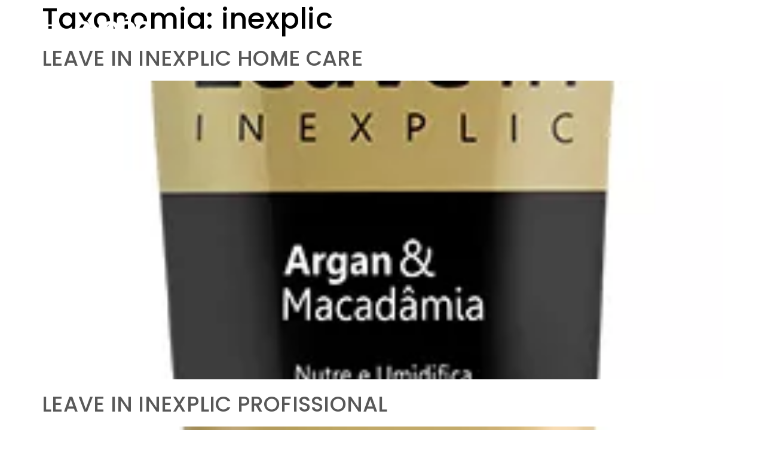

--- FILE ---
content_type: text/html; charset=UTF-8
request_url: https://evooc.com.br/absolut-blonde/inexplic/
body_size: 18786
content:
<!doctype html>
<html lang="pt-BR" prefix="og: https://ogp.me/ns#">
<head>
	<meta charset="UTF-8">
	<meta name="viewport" content="width=device-width, initial-scale=1">
	<link rel="profile" href="https://gmpg.org/xfn/11">
	
	<!-- This site is optimized with the Yoast SEO plugin v26.6 - https://yoast.com/wordpress/plugins/seo/ -->
	<title>Arquivos inexplic - Evoóc</title>
	<link rel="canonical" href="https://evooc.com.br/absolut-blonde/inexplic/" />
	<meta property="og:locale" content="pt_BR" />
	<meta property="og:type" content="article" />
	<meta property="og:title" content="Arquivos inexplic - Evoóc" />
	<meta property="og:url" content="https://evooc.com.br/absolut-blonde/inexplic/" />
	<meta property="og:site_name" content="Evoóc" />
	<meta name="twitter:card" content="summary_large_image" />
	<script type="application/ld+json" class="yoast-schema-graph">{"@context":"https://schema.org","@graph":[{"@type":"CollectionPage","@id":"https://evooc.com.br/absolut-blonde/inexplic/","url":"https://evooc.com.br/absolut-blonde/inexplic/","name":"Arquivos inexplic - Evoóc","isPartOf":{"@id":"https://evooc.com.br/#website"},"primaryImageOfPage":{"@id":"https://evooc.com.br/absolut-blonde/inexplic/#primaryimage"},"image":{"@id":"https://evooc.com.br/absolut-blonde/inexplic/#primaryimage"},"thumbnailUrl":"https://evooc.com.br/wp-content/uploads/2021/08/INEXPLIC-LEAVE-IN-200G.jpg","breadcrumb":{"@id":"https://evooc.com.br/absolut-blonde/inexplic/#breadcrumb"},"inLanguage":"pt-BR"},{"@type":"ImageObject","inLanguage":"pt-BR","@id":"https://evooc.com.br/absolut-blonde/inexplic/#primaryimage","url":"https://evooc.com.br/wp-content/uploads/2021/08/INEXPLIC-LEAVE-IN-200G.jpg","contentUrl":"https://evooc.com.br/wp-content/uploads/2021/08/INEXPLIC-LEAVE-IN-200G.jpg","width":249,"height":556},{"@type":"BreadcrumbList","@id":"https://evooc.com.br/absolut-blonde/inexplic/#breadcrumb","itemListElement":[{"@type":"ListItem","position":1,"name":"Início","item":"https://evooc.com.br/"},{"@type":"ListItem","position":2,"name":"inexplic"}]},{"@type":"WebSite","@id":"https://evooc.com.br/#website","url":"https://evooc.com.br/","name":"Evoóc Cosméticos","description":"Evoóc Cosméticos","publisher":{"@id":"https://evooc.com.br/#organization"},"potentialAction":[{"@type":"SearchAction","target":{"@type":"EntryPoint","urlTemplate":"https://evooc.com.br/?s={search_term_string}"},"query-input":{"@type":"PropertyValueSpecification","valueRequired":true,"valueName":"search_term_string"}}],"inLanguage":"pt-BR"},{"@type":"Organization","@id":"https://evooc.com.br/#organization","name":"Evoóc Cosméticos","url":"https://evooc.com.br/","logo":{"@type":"ImageObject","inLanguage":"pt-BR","@id":"https://evooc.com.br/#/schema/logo/image/","url":"https://evooc.com.br/wp-content/uploads/2021/10/evooc-logo.png","contentUrl":"https://evooc.com.br/wp-content/uploads/2021/10/evooc-logo.png","width":253,"height":114,"caption":"Evoóc Cosméticos"},"image":{"@id":"https://evooc.com.br/#/schema/logo/image/"},"sameAs":["https://www.facebook.com/evooc/","https://www.instagram.com/evooc.cosmeticos/","https://www.youtube.com/channel/UC-sLAQIxXep-mLi9xcdsD0g"]}]}</script>
	<!-- / Yoast SEO plugin. -->



<!-- Otimização para mecanismos de pesquisa pelo Rank Math - https://rankmath.com/ -->
<title>Arquivos inexplic - Evoóc</title>
<meta name="robots" content="index, follow, max-snippet:-1, max-video-preview:-1, max-image-preview:large"/>
<link rel="canonical" href="https://evooc.com.br/absolut-blonde/inexplic/" />
<meta property="og:locale" content="pt_BR" />
<meta property="og:type" content="article" />
<meta property="og:title" content="Arquivos inexplic - Evoóc" />
<meta property="og:url" content="https://evooc.com.br/absolut-blonde/inexplic/" />
<meta property="og:site_name" content="Evoóc" />
<meta property="article:publisher" content="https://www.facebook.com/evooc/" />
<meta name="twitter:card" content="summary_large_image" />
<meta name="twitter:title" content="Arquivos inexplic - Evoóc" />
<meta name="twitter:label1" content="Produtos Evoóc" />
<meta name="twitter:data1" content="4" />
<script type="application/ld+json" class="rank-math-schema">{"@context":"https://schema.org","@graph":[{"@type":"Person","@id":"https://evooc.com.br/#person","name":"Evo\u00f3c","sameAs":["https://www.facebook.com/evooc/","https://www.instagram.com/evooc.cosmeticos/","https://www.youtube.com/channel/UC-sLAQIxXep-mLi9xcdsD0g"],"image":{"@type":"ImageObject","@id":"https://evooc.com.br/#logo","url":"https://evooc.com.br/wp-content/uploads/2021/05/LOGO-EVOOC-COSMETICOS-SO-TEXTO-1.png","contentUrl":"https://evooc.com.br/wp-content/uploads/2021/05/LOGO-EVOOC-COSMETICOS-SO-TEXTO-1.png","caption":"Evo\u00f3c","inLanguage":"pt-BR","width":"1802","height":"750"}},{"@type":"WebSite","@id":"https://evooc.com.br/#website","url":"https://evooc.com.br","name":"Evo\u00f3c","publisher":{"@id":"https://evooc.com.br/#person"},"inLanguage":"pt-BR"},{"@type":"BreadcrumbList","@id":"https://evooc.com.br/absolut-blonde/inexplic/#breadcrumb","itemListElement":[{"@type":"ListItem","position":"1","item":{"@id":"https://evooc.com.br","name":"In\u00edcio"}},{"@type":"ListItem","position":"2","item":{"@id":"https://evooc.com.br/absolut-blonde/inexplic/","name":"inexplic"}}]},{"@type":"CollectionPage","@id":"https://evooc.com.br/absolut-blonde/inexplic/#webpage","url":"https://evooc.com.br/absolut-blonde/inexplic/","name":"Arquivos inexplic - Evo\u00f3c","isPartOf":{"@id":"https://evooc.com.br/#website"},"inLanguage":"pt-BR","breadcrumb":{"@id":"https://evooc.com.br/absolut-blonde/inexplic/#breadcrumb"}}]}</script>
<!-- /Plugin de SEO Rank Math para WordPress -->

<link rel="alternate" type="application/rss+xml" title="Feed para Evoóc &raquo;" href="https://evooc.com.br/feed/" />
<link rel="alternate" type="application/rss+xml" title="Feed de comentários para Evoóc &raquo;" href="https://evooc.com.br/comments/feed/" />
<link rel="alternate" type="application/rss+xml" title="Feed para Evoóc &raquo; inexplic Taxonomia" href="https://evooc.com.br/absolut-blonde/inexplic/feed/" />
<style id='wp-img-auto-sizes-contain-inline-css'>
img:is([sizes=auto i],[sizes^="auto," i]){contain-intrinsic-size:3000px 1500px}
/*# sourceURL=wp-img-auto-sizes-contain-inline-css */
</style>
<link rel='stylesheet' id='hello-elementor-theme-style-css' href='https://evooc.com.br/wp-content/themes/hello-elementor/assets/css/theme.css?ver=3.4.5' media='all' />
<link rel='stylesheet' id='jet-menu-hello-css' href='https://evooc.com.br/wp-content/plugins/jet-menu/integration/themes/hello-elementor/assets/css/style.css?ver=2.4.18' media='all' />
<style id='wp-emoji-styles-inline-css'>

	img.wp-smiley, img.emoji {
		display: inline !important;
		border: none !important;
		box-shadow: none !important;
		height: 1em !important;
		width: 1em !important;
		margin: 0 0.07em !important;
		vertical-align: -0.1em !important;
		background: none !important;
		padding: 0 !important;
	}
/*# sourceURL=wp-emoji-styles-inline-css */
</style>
<link rel='stylesheet' id='wp-block-library-css' href='https://evooc.com.br/wp-includes/css/dist/block-library/style.min.css' media='all' />
<link rel='stylesheet' id='jet-engine-frontend-css' href='https://evooc.com.br/wp-content/plugins/jet-engine/assets/css/frontend.css?ver=3.8.1' media='all' />
<style id='global-styles-inline-css'>
:root{--wp--preset--aspect-ratio--square: 1;--wp--preset--aspect-ratio--4-3: 4/3;--wp--preset--aspect-ratio--3-4: 3/4;--wp--preset--aspect-ratio--3-2: 3/2;--wp--preset--aspect-ratio--2-3: 2/3;--wp--preset--aspect-ratio--16-9: 16/9;--wp--preset--aspect-ratio--9-16: 9/16;--wp--preset--color--black: #000000;--wp--preset--color--cyan-bluish-gray: #abb8c3;--wp--preset--color--white: #ffffff;--wp--preset--color--pale-pink: #f78da7;--wp--preset--color--vivid-red: #cf2e2e;--wp--preset--color--luminous-vivid-orange: #ff6900;--wp--preset--color--luminous-vivid-amber: #fcb900;--wp--preset--color--light-green-cyan: #7bdcb5;--wp--preset--color--vivid-green-cyan: #00d084;--wp--preset--color--pale-cyan-blue: #8ed1fc;--wp--preset--color--vivid-cyan-blue: #0693e3;--wp--preset--color--vivid-purple: #9b51e0;--wp--preset--gradient--vivid-cyan-blue-to-vivid-purple: linear-gradient(135deg,rgb(6,147,227) 0%,rgb(155,81,224) 100%);--wp--preset--gradient--light-green-cyan-to-vivid-green-cyan: linear-gradient(135deg,rgb(122,220,180) 0%,rgb(0,208,130) 100%);--wp--preset--gradient--luminous-vivid-amber-to-luminous-vivid-orange: linear-gradient(135deg,rgb(252,185,0) 0%,rgb(255,105,0) 100%);--wp--preset--gradient--luminous-vivid-orange-to-vivid-red: linear-gradient(135deg,rgb(255,105,0) 0%,rgb(207,46,46) 100%);--wp--preset--gradient--very-light-gray-to-cyan-bluish-gray: linear-gradient(135deg,rgb(238,238,238) 0%,rgb(169,184,195) 100%);--wp--preset--gradient--cool-to-warm-spectrum: linear-gradient(135deg,rgb(74,234,220) 0%,rgb(151,120,209) 20%,rgb(207,42,186) 40%,rgb(238,44,130) 60%,rgb(251,105,98) 80%,rgb(254,248,76) 100%);--wp--preset--gradient--blush-light-purple: linear-gradient(135deg,rgb(255,206,236) 0%,rgb(152,150,240) 100%);--wp--preset--gradient--blush-bordeaux: linear-gradient(135deg,rgb(254,205,165) 0%,rgb(254,45,45) 50%,rgb(107,0,62) 100%);--wp--preset--gradient--luminous-dusk: linear-gradient(135deg,rgb(255,203,112) 0%,rgb(199,81,192) 50%,rgb(65,88,208) 100%);--wp--preset--gradient--pale-ocean: linear-gradient(135deg,rgb(255,245,203) 0%,rgb(182,227,212) 50%,rgb(51,167,181) 100%);--wp--preset--gradient--electric-grass: linear-gradient(135deg,rgb(202,248,128) 0%,rgb(113,206,126) 100%);--wp--preset--gradient--midnight: linear-gradient(135deg,rgb(2,3,129) 0%,rgb(40,116,252) 100%);--wp--preset--font-size--small: 13px;--wp--preset--font-size--medium: 20px;--wp--preset--font-size--large: 36px;--wp--preset--font-size--x-large: 42px;--wp--preset--spacing--20: 0.44rem;--wp--preset--spacing--30: 0.67rem;--wp--preset--spacing--40: 1rem;--wp--preset--spacing--50: 1.5rem;--wp--preset--spacing--60: 2.25rem;--wp--preset--spacing--70: 3.38rem;--wp--preset--spacing--80: 5.06rem;--wp--preset--shadow--natural: 6px 6px 9px rgba(0, 0, 0, 0.2);--wp--preset--shadow--deep: 12px 12px 50px rgba(0, 0, 0, 0.4);--wp--preset--shadow--sharp: 6px 6px 0px rgba(0, 0, 0, 0.2);--wp--preset--shadow--outlined: 6px 6px 0px -3px rgb(255, 255, 255), 6px 6px rgb(0, 0, 0);--wp--preset--shadow--crisp: 6px 6px 0px rgb(0, 0, 0);}:root { --wp--style--global--content-size: 800px;--wp--style--global--wide-size: 1200px; }:where(body) { margin: 0; }.wp-site-blocks > .alignleft { float: left; margin-right: 2em; }.wp-site-blocks > .alignright { float: right; margin-left: 2em; }.wp-site-blocks > .aligncenter { justify-content: center; margin-left: auto; margin-right: auto; }:where(.wp-site-blocks) > * { margin-block-start: 24px; margin-block-end: 0; }:where(.wp-site-blocks) > :first-child { margin-block-start: 0; }:where(.wp-site-blocks) > :last-child { margin-block-end: 0; }:root { --wp--style--block-gap: 24px; }:root :where(.is-layout-flow) > :first-child{margin-block-start: 0;}:root :where(.is-layout-flow) > :last-child{margin-block-end: 0;}:root :where(.is-layout-flow) > *{margin-block-start: 24px;margin-block-end: 0;}:root :where(.is-layout-constrained) > :first-child{margin-block-start: 0;}:root :where(.is-layout-constrained) > :last-child{margin-block-end: 0;}:root :where(.is-layout-constrained) > *{margin-block-start: 24px;margin-block-end: 0;}:root :where(.is-layout-flex){gap: 24px;}:root :where(.is-layout-grid){gap: 24px;}.is-layout-flow > .alignleft{float: left;margin-inline-start: 0;margin-inline-end: 2em;}.is-layout-flow > .alignright{float: right;margin-inline-start: 2em;margin-inline-end: 0;}.is-layout-flow > .aligncenter{margin-left: auto !important;margin-right: auto !important;}.is-layout-constrained > .alignleft{float: left;margin-inline-start: 0;margin-inline-end: 2em;}.is-layout-constrained > .alignright{float: right;margin-inline-start: 2em;margin-inline-end: 0;}.is-layout-constrained > .aligncenter{margin-left: auto !important;margin-right: auto !important;}.is-layout-constrained > :where(:not(.alignleft):not(.alignright):not(.alignfull)){max-width: var(--wp--style--global--content-size);margin-left: auto !important;margin-right: auto !important;}.is-layout-constrained > .alignwide{max-width: var(--wp--style--global--wide-size);}body .is-layout-flex{display: flex;}.is-layout-flex{flex-wrap: wrap;align-items: center;}.is-layout-flex > :is(*, div){margin: 0;}body .is-layout-grid{display: grid;}.is-layout-grid > :is(*, div){margin: 0;}body{padding-top: 0px;padding-right: 0px;padding-bottom: 0px;padding-left: 0px;}a:where(:not(.wp-element-button)){text-decoration: underline;}:root :where(.wp-element-button, .wp-block-button__link){background-color: #32373c;border-width: 0;color: #fff;font-family: inherit;font-size: inherit;font-style: inherit;font-weight: inherit;letter-spacing: inherit;line-height: inherit;padding-top: calc(0.667em + 2px);padding-right: calc(1.333em + 2px);padding-bottom: calc(0.667em + 2px);padding-left: calc(1.333em + 2px);text-decoration: none;text-transform: inherit;}.has-black-color{color: var(--wp--preset--color--black) !important;}.has-cyan-bluish-gray-color{color: var(--wp--preset--color--cyan-bluish-gray) !important;}.has-white-color{color: var(--wp--preset--color--white) !important;}.has-pale-pink-color{color: var(--wp--preset--color--pale-pink) !important;}.has-vivid-red-color{color: var(--wp--preset--color--vivid-red) !important;}.has-luminous-vivid-orange-color{color: var(--wp--preset--color--luminous-vivid-orange) !important;}.has-luminous-vivid-amber-color{color: var(--wp--preset--color--luminous-vivid-amber) !important;}.has-light-green-cyan-color{color: var(--wp--preset--color--light-green-cyan) !important;}.has-vivid-green-cyan-color{color: var(--wp--preset--color--vivid-green-cyan) !important;}.has-pale-cyan-blue-color{color: var(--wp--preset--color--pale-cyan-blue) !important;}.has-vivid-cyan-blue-color{color: var(--wp--preset--color--vivid-cyan-blue) !important;}.has-vivid-purple-color{color: var(--wp--preset--color--vivid-purple) !important;}.has-black-background-color{background-color: var(--wp--preset--color--black) !important;}.has-cyan-bluish-gray-background-color{background-color: var(--wp--preset--color--cyan-bluish-gray) !important;}.has-white-background-color{background-color: var(--wp--preset--color--white) !important;}.has-pale-pink-background-color{background-color: var(--wp--preset--color--pale-pink) !important;}.has-vivid-red-background-color{background-color: var(--wp--preset--color--vivid-red) !important;}.has-luminous-vivid-orange-background-color{background-color: var(--wp--preset--color--luminous-vivid-orange) !important;}.has-luminous-vivid-amber-background-color{background-color: var(--wp--preset--color--luminous-vivid-amber) !important;}.has-light-green-cyan-background-color{background-color: var(--wp--preset--color--light-green-cyan) !important;}.has-vivid-green-cyan-background-color{background-color: var(--wp--preset--color--vivid-green-cyan) !important;}.has-pale-cyan-blue-background-color{background-color: var(--wp--preset--color--pale-cyan-blue) !important;}.has-vivid-cyan-blue-background-color{background-color: var(--wp--preset--color--vivid-cyan-blue) !important;}.has-vivid-purple-background-color{background-color: var(--wp--preset--color--vivid-purple) !important;}.has-black-border-color{border-color: var(--wp--preset--color--black) !important;}.has-cyan-bluish-gray-border-color{border-color: var(--wp--preset--color--cyan-bluish-gray) !important;}.has-white-border-color{border-color: var(--wp--preset--color--white) !important;}.has-pale-pink-border-color{border-color: var(--wp--preset--color--pale-pink) !important;}.has-vivid-red-border-color{border-color: var(--wp--preset--color--vivid-red) !important;}.has-luminous-vivid-orange-border-color{border-color: var(--wp--preset--color--luminous-vivid-orange) !important;}.has-luminous-vivid-amber-border-color{border-color: var(--wp--preset--color--luminous-vivid-amber) !important;}.has-light-green-cyan-border-color{border-color: var(--wp--preset--color--light-green-cyan) !important;}.has-vivid-green-cyan-border-color{border-color: var(--wp--preset--color--vivid-green-cyan) !important;}.has-pale-cyan-blue-border-color{border-color: var(--wp--preset--color--pale-cyan-blue) !important;}.has-vivid-cyan-blue-border-color{border-color: var(--wp--preset--color--vivid-cyan-blue) !important;}.has-vivid-purple-border-color{border-color: var(--wp--preset--color--vivid-purple) !important;}.has-vivid-cyan-blue-to-vivid-purple-gradient-background{background: var(--wp--preset--gradient--vivid-cyan-blue-to-vivid-purple) !important;}.has-light-green-cyan-to-vivid-green-cyan-gradient-background{background: var(--wp--preset--gradient--light-green-cyan-to-vivid-green-cyan) !important;}.has-luminous-vivid-amber-to-luminous-vivid-orange-gradient-background{background: var(--wp--preset--gradient--luminous-vivid-amber-to-luminous-vivid-orange) !important;}.has-luminous-vivid-orange-to-vivid-red-gradient-background{background: var(--wp--preset--gradient--luminous-vivid-orange-to-vivid-red) !important;}.has-very-light-gray-to-cyan-bluish-gray-gradient-background{background: var(--wp--preset--gradient--very-light-gray-to-cyan-bluish-gray) !important;}.has-cool-to-warm-spectrum-gradient-background{background: var(--wp--preset--gradient--cool-to-warm-spectrum) !important;}.has-blush-light-purple-gradient-background{background: var(--wp--preset--gradient--blush-light-purple) !important;}.has-blush-bordeaux-gradient-background{background: var(--wp--preset--gradient--blush-bordeaux) !important;}.has-luminous-dusk-gradient-background{background: var(--wp--preset--gradient--luminous-dusk) !important;}.has-pale-ocean-gradient-background{background: var(--wp--preset--gradient--pale-ocean) !important;}.has-electric-grass-gradient-background{background: var(--wp--preset--gradient--electric-grass) !important;}.has-midnight-gradient-background{background: var(--wp--preset--gradient--midnight) !important;}.has-small-font-size{font-size: var(--wp--preset--font-size--small) !important;}.has-medium-font-size{font-size: var(--wp--preset--font-size--medium) !important;}.has-large-font-size{font-size: var(--wp--preset--font-size--large) !important;}.has-x-large-font-size{font-size: var(--wp--preset--font-size--x-large) !important;}
:root :where(.wp-block-pullquote){font-size: 1.5em;line-height: 1.6;}
/*# sourceURL=global-styles-inline-css */
</style>
<link rel='stylesheet' id='hello-elementor-css' href='https://evooc.com.br/wp-content/themes/hello-elementor/assets/css/reset.css?ver=3.4.5' media='all' />
<link rel='stylesheet' id='hello-elementor-header-footer-css' href='https://evooc.com.br/wp-content/themes/hello-elementor/assets/css/header-footer.css?ver=3.4.5' media='all' />
<link rel='stylesheet' id='elementor-frontend-css' href='https://evooc.com.br/wp-content/plugins/elementor/assets/css/frontend.min.css?ver=3.33.4' media='all' />
<link rel='stylesheet' id='elementor-post-923-css' href='https://evooc.com.br/wp-content/uploads/elementor/css/post-923.css?ver=1768936656' media='all' />
<link rel='stylesheet' id='jet-menu-public-styles-css' href='https://evooc.com.br/wp-content/plugins/jet-menu/assets/public/css/public.css?ver=2.4.18' media='all' />
<link rel='stylesheet' id='widget-image-css' href='https://evooc.com.br/wp-content/plugins/elementor/assets/css/widget-image.min.css?ver=3.33.4' media='all' />
<link rel='stylesheet' id='widget-social-icons-css' href='https://evooc.com.br/wp-content/plugins/elementor/assets/css/widget-social-icons.min.css?ver=3.33.4' media='all' />
<link rel='stylesheet' id='e-apple-webkit-css' href='https://evooc.com.br/wp-content/plugins/elementor/assets/css/conditionals/apple-webkit.min.css?ver=3.33.4' media='all' />
<link rel='stylesheet' id='widget-icon-list-css' href='https://evooc.com.br/wp-content/plugins/elementor/assets/css/widget-icon-list.min.css?ver=3.33.4' media='all' />
<link rel='stylesheet' id='widget-heading-css' href='https://evooc.com.br/wp-content/plugins/elementor/assets/css/widget-heading.min.css?ver=3.33.4' media='all' />
<link rel='stylesheet' id='widget-image-gallery-css' href='https://evooc.com.br/wp-content/plugins/elementor/assets/css/widget-image-gallery.min.css?ver=3.33.4' media='all' />
<link rel='stylesheet' id='e-animation-fadeInLeft-css' href='https://evooc.com.br/wp-content/plugins/elementor/assets/lib/animations/styles/fadeInLeft.min.css?ver=3.33.4' media='all' />
<link rel='stylesheet' id='e-animation-fadeIn-css' href='https://evooc.com.br/wp-content/plugins/elementor/assets/lib/animations/styles/fadeIn.min.css?ver=3.33.4' media='all' />
<link rel='stylesheet' id='jet-blocks-css' href='https://evooc.com.br/wp-content/uploads/elementor/css/custom-jet-blocks.css?ver=1.3.22' media='all' />
<link rel='stylesheet' id='jet-tabs-frontend-css' href='https://evooc.com.br/wp-content/plugins/jet-tabs/assets/css/jet-tabs-frontend.css?ver=2.2.12.1' media='all' />
<link rel='stylesheet' id='swiper-css' href='https://evooc.com.br/wp-content/plugins/elementor/assets/lib/swiper/v8/css/swiper.min.css?ver=8.4.5' media='all' />
<link rel='stylesheet' id='jet-tricks-frontend-css' href='https://evooc.com.br/wp-content/plugins/jet-tricks/assets/css/jet-tricks-frontend.css?ver=1.5.9' media='all' />
<link rel='stylesheet' id='font-awesome-5-all-css' href='https://evooc.com.br/wp-content/plugins/elementor/assets/lib/font-awesome/css/all.min.css?ver=3.33.4' media='all' />
<link rel='stylesheet' id='font-awesome-4-shim-css' href='https://evooc.com.br/wp-content/plugins/elementor/assets/lib/font-awesome/css/v4-shims.min.css?ver=3.33.4' media='all' />
<link rel='stylesheet' id='elementor-post-564-css' href='https://evooc.com.br/wp-content/uploads/elementor/css/post-564.css?ver=1768936657' media='all' />
<link rel='stylesheet' id='elementor-post-645-css' href='https://evooc.com.br/wp-content/uploads/elementor/css/post-645.css?ver=1768936657' media='all' />
<link rel='stylesheet' id='elementor-gf-local-poppins-css' href='https://evooc.com.br/wp-content/uploads/elementor/google-fonts/css/poppins.css?ver=1751400790' media='all' />
<link rel='stylesheet' id='elementor-gf-local-opensans-css' href='https://evooc.com.br/wp-content/uploads/elementor/google-fonts/css/opensans.css?ver=1751400800' media='all' />
<link rel='stylesheet' id='elementor-gf-local-marcellus-css' href='https://evooc.com.br/wp-content/uploads/elementor/google-fonts/css/marcellus.css?ver=1751400800' media='all' />
<script src="https://evooc.com.br/wp-includes/js/jquery/jquery.min.js?ver=3.7.1" id="jquery-core-js"></script>
<script src="https://evooc.com.br/wp-includes/js/jquery/jquery-migrate.min.js?ver=3.4.1" id="jquery-migrate-js"></script>
<script src="https://evooc.com.br/wp-content/plugins/elementor/assets/lib/font-awesome/js/v4-shims.min.js?ver=3.33.4" id="font-awesome-4-shim-js"></script>
<link rel="https://api.w.org/" href="https://evooc.com.br/wp-json/" /><link rel="alternate" title="JSON" type="application/json" href="https://evooc.com.br/wp-json/wp/v2/taxonomia/34" /><link rel="EditURI" type="application/rsd+xml" title="RSD" href="https://evooc.com.br/xmlrpc.php?rsd" />
<!-- Meta Pixel Code -->
<script>
!function(f,b,e,v,n,t,s)
{if(f.fbq)return;n=f.fbq=function(){n.callMethod?
n.callMethod.apply(n,arguments):n.queue.push(arguments)};
if(!f._fbq)f._fbq=n;n.push=n;n.loaded=!0;n.version='2.0';
n.queue=[];t=b.createElement(e);t.async=!0;
t.src=v;s=b.getElementsByTagName(e)[0];
s.parentNode.insertBefore(t,s)}(window, document,'script',
'https://connect.facebook.net/en_US/fbevents.js');
fbq('init', '725128818988536');
fbq('track', 'PageView');
</script>
<noscript><img height="1" width="1" style="display:none"
src="https://www.facebook.com/tr?id=725128818988536&ev=PageView&noscript=1"
/></noscript>
<!-- End Meta Pixel Code --><meta name="generator" content="Elementor 3.33.4; features: e_font_icon_svg, additional_custom_breakpoints; settings: css_print_method-external, google_font-enabled, font_display-auto">
			<style>
				.e-con.e-parent:nth-of-type(n+4):not(.e-lazyloaded):not(.e-no-lazyload),
				.e-con.e-parent:nth-of-type(n+4):not(.e-lazyloaded):not(.e-no-lazyload) * {
					background-image: none !important;
				}
				@media screen and (max-height: 1024px) {
					.e-con.e-parent:nth-of-type(n+3):not(.e-lazyloaded):not(.e-no-lazyload),
					.e-con.e-parent:nth-of-type(n+3):not(.e-lazyloaded):not(.e-no-lazyload) * {
						background-image: none !important;
					}
				}
				@media screen and (max-height: 640px) {
					.e-con.e-parent:nth-of-type(n+2):not(.e-lazyloaded):not(.e-no-lazyload),
					.e-con.e-parent:nth-of-type(n+2):not(.e-lazyloaded):not(.e-no-lazyload) * {
						background-image: none !important;
					}
				}
			</style>
			<link rel="icon" href="https://evooc.com.br/wp-content/uploads/2021/05/favicon.png" sizes="32x32" />
<link rel="icon" href="https://evooc.com.br/wp-content/uploads/2021/05/favicon.png" sizes="192x192" />
<link rel="apple-touch-icon" href="https://evooc.com.br/wp-content/uploads/2021/05/favicon.png" />
<meta name="msapplication-TileImage" content="https://evooc.com.br/wp-content/uploads/2021/05/favicon.png" />
<noscript><style id="rocket-lazyload-nojs-css">.rll-youtube-player, [data-lazy-src]{display:none !important;}</style></noscript></head>
<body data-rsssl=1 class="archive tax-taxonomia term-inexplic term-34 wp-custom-logo wp-embed-responsive wp-theme-hello-elementor hello-elementor-default jet-mega-menu-location elementor-default elementor-kit-923">


<a class="skip-link screen-reader-text" href="#content">Ir para o conteúdo</a>

		<header data-elementor-type="header" data-elementor-id="564" class="elementor elementor-564 elementor-location-header" data-elementor-post-type="elementor_library">
					<section class="elementor-section elementor-top-section elementor-element elementor-element-be93d2b elementor-section-boxed elementor-section-height-default elementor-section-height-default" data-id="be93d2b" data-element_type="section" data-settings="{&quot;jet_parallax_layout_list&quot;:[{&quot;jet_parallax_layout_image&quot;:{&quot;url&quot;:&quot;&quot;,&quot;id&quot;:&quot;&quot;,&quot;size&quot;:&quot;&quot;},&quot;_id&quot;:&quot;1526486&quot;,&quot;jet_parallax_layout_image_tablet&quot;:{&quot;url&quot;:&quot;&quot;,&quot;id&quot;:&quot;&quot;,&quot;size&quot;:&quot;&quot;},&quot;jet_parallax_layout_image_mobile&quot;:{&quot;url&quot;:&quot;&quot;,&quot;id&quot;:&quot;&quot;,&quot;size&quot;:&quot;&quot;},&quot;jet_parallax_layout_speed&quot;:{&quot;unit&quot;:&quot;%&quot;,&quot;size&quot;:50,&quot;sizes&quot;:[]},&quot;jet_parallax_layout_type&quot;:&quot;scroll&quot;,&quot;jet_parallax_layout_direction&quot;:&quot;1&quot;,&quot;jet_parallax_layout_fx_direction&quot;:null,&quot;jet_parallax_layout_z_index&quot;:&quot;&quot;,&quot;jet_parallax_layout_bg_x&quot;:50,&quot;jet_parallax_layout_bg_x_tablet&quot;:&quot;&quot;,&quot;jet_parallax_layout_bg_x_mobile&quot;:&quot;&quot;,&quot;jet_parallax_layout_bg_y&quot;:50,&quot;jet_parallax_layout_bg_y_tablet&quot;:&quot;&quot;,&quot;jet_parallax_layout_bg_y_mobile&quot;:&quot;&quot;,&quot;jet_parallax_layout_bg_size&quot;:&quot;auto&quot;,&quot;jet_parallax_layout_bg_size_tablet&quot;:&quot;&quot;,&quot;jet_parallax_layout_bg_size_mobile&quot;:&quot;&quot;,&quot;jet_parallax_layout_animation_prop&quot;:&quot;transform&quot;,&quot;jet_parallax_layout_on&quot;:[&quot;desktop&quot;,&quot;tablet&quot;]}]}">
						<div class="elementor-container elementor-column-gap-default">
					<div class="elementor-column elementor-col-25 elementor-top-column elementor-element elementor-element-bcbf0eb" data-id="bcbf0eb" data-element_type="column">
			<div class="elementor-widget-wrap elementor-element-populated">
						<div class="elementor-element elementor-element-1a7ff9e elementor-widget elementor-widget-jet-mobile-menu" data-id="1a7ff9e" data-element_type="widget" data-widget_type="jet-mobile-menu.default">
				<div class="elementor-widget-container">
					<div  id="jet-mobile-menu-69703f03d09a2" class="jet-mobile-menu jet-mobile-menu--location-elementor" data-menu-id="4" data-menu-options="{&quot;menuUniqId&quot;:&quot;69703f03d09a2&quot;,&quot;menuId&quot;:&quot;4&quot;,&quot;mobileMenuId&quot;:&quot;&quot;,&quot;location&quot;:&quot;elementor&quot;,&quot;menuLocation&quot;:false,&quot;menuLayout&quot;:&quot;slide-out&quot;,&quot;togglePosition&quot;:&quot;default&quot;,&quot;menuPosition&quot;:&quot;left&quot;,&quot;headerTemplate&quot;:&quot;&quot;,&quot;beforeTemplate&quot;:&quot;&quot;,&quot;afterTemplate&quot;:&quot;&quot;,&quot;useBreadcrumb&quot;:true,&quot;breadcrumbPath&quot;:&quot;full&quot;,&quot;toggleText&quot;:&quot;&quot;,&quot;toggleLoader&quot;:true,&quot;backText&quot;:&quot;&quot;,&quot;itemIconVisible&quot;:true,&quot;itemBadgeVisible&quot;:true,&quot;itemDescVisible&quot;:false,&quot;loaderColor&quot;:&quot;#3a3a3a&quot;,&quot;subEvent&quot;:&quot;click&quot;,&quot;subTrigger&quot;:&quot;item&quot;,&quot;subOpenLayout&quot;:&quot;slide-in&quot;,&quot;closeAfterNavigate&quot;:false,&quot;fillSvgIcon&quot;:true,&quot;megaAjaxLoad&quot;:false}">
			<mobile-menu></mobile-menu><div class="jet-mobile-menu__refs"><div ref="toggleClosedIcon"><svg class="e-font-icon-svg e-fas-bars" viewBox="0 0 448 512" xmlns="http://www.w3.org/2000/svg"><path d="M16 132h416c8.837 0 16-7.163 16-16V76c0-8.837-7.163-16-16-16H16C7.163 60 0 67.163 0 76v40c0 8.837 7.163 16 16 16zm0 160h416c8.837 0 16-7.163 16-16v-40c0-8.837-7.163-16-16-16H16c-8.837 0-16 7.163-16 16v40c0 8.837 7.163 16 16 16zm0 160h416c8.837 0 16-7.163 16-16v-40c0-8.837-7.163-16-16-16H16c-8.837 0-16 7.163-16 16v40c0 8.837 7.163 16 16 16z"></path></svg></div><div ref="toggleOpenedIcon"><svg class="e-font-icon-svg e-fas-times" viewBox="0 0 352 512" xmlns="http://www.w3.org/2000/svg"><path d="M242.72 256l100.07-100.07c12.28-12.28 12.28-32.19 0-44.48l-22.24-22.24c-12.28-12.28-32.19-12.28-44.48 0L176 189.28 75.93 89.21c-12.28-12.28-32.19-12.28-44.48 0L9.21 111.45c-12.28 12.28-12.28 32.19 0 44.48L109.28 256 9.21 356.07c-12.28 12.28-12.28 32.19 0 44.48l22.24 22.24c12.28 12.28 32.2 12.28 44.48 0L176 322.72l100.07 100.07c12.28 12.28 32.2 12.28 44.48 0l22.24-22.24c12.28-12.28 12.28-32.19 0-44.48L242.72 256z"></path></svg></div><div ref="closeIcon"><svg class="e-font-icon-svg e-fas-times" viewBox="0 0 352 512" xmlns="http://www.w3.org/2000/svg"><path d="M242.72 256l100.07-100.07c12.28-12.28 12.28-32.19 0-44.48l-22.24-22.24c-12.28-12.28-32.19-12.28-44.48 0L176 189.28 75.93 89.21c-12.28-12.28-32.19-12.28-44.48 0L9.21 111.45c-12.28 12.28-12.28 32.19 0 44.48L109.28 256 9.21 356.07c-12.28 12.28-12.28 32.19 0 44.48l22.24 22.24c12.28 12.28 32.2 12.28 44.48 0L176 322.72l100.07 100.07c12.28 12.28 32.2 12.28 44.48 0l22.24-22.24c12.28-12.28 12.28-32.19 0-44.48L242.72 256z"></path></svg></div><div ref="backIcon"><svg class="e-font-icon-svg e-fas-angle-left" viewBox="0 0 256 512" xmlns="http://www.w3.org/2000/svg"><path d="M31.7 239l136-136c9.4-9.4 24.6-9.4 33.9 0l22.6 22.6c9.4 9.4 9.4 24.6 0 33.9L127.9 256l96.4 96.4c9.4 9.4 9.4 24.6 0 33.9L201.7 409c-9.4 9.4-24.6 9.4-33.9 0l-136-136c-9.5-9.4-9.5-24.6-.1-34z"></path></svg></div><div ref="dropdownIcon"><svg class="e-font-icon-svg e-fas-angle-right" viewBox="0 0 256 512" xmlns="http://www.w3.org/2000/svg"><path d="M224.3 273l-136 136c-9.4 9.4-24.6 9.4-33.9 0l-22.6-22.6c-9.4-9.4-9.4-24.6 0-33.9l96.4-96.4-96.4-96.4c-9.4-9.4-9.4-24.6 0-33.9L54.3 103c9.4-9.4 24.6-9.4 33.9 0l136 136c9.5 9.4 9.5 24.6.1 34z"></path></svg></div><div ref="dropdownOpenedIcon"><svg class="e-font-icon-svg e-fas-angle-down" viewBox="0 0 320 512" xmlns="http://www.w3.org/2000/svg"><path d="M143 352.3L7 216.3c-9.4-9.4-9.4-24.6 0-33.9l22.6-22.6c9.4-9.4 24.6-9.4 33.9 0l96.4 96.4 96.4-96.4c9.4-9.4 24.6-9.4 33.9 0l22.6 22.6c9.4 9.4 9.4 24.6 0 33.9l-136 136c-9.2 9.4-24.4 9.4-33.8 0z"></path></svg></div><div ref="breadcrumbIcon"><svg class="e-font-icon-svg e-fas-angle-right" viewBox="0 0 256 512" xmlns="http://www.w3.org/2000/svg"><path d="M224.3 273l-136 136c-9.4 9.4-24.6 9.4-33.9 0l-22.6-22.6c-9.4-9.4-9.4-24.6 0-33.9l96.4-96.4-96.4-96.4c-9.4-9.4-9.4-24.6 0-33.9L54.3 103c9.4-9.4 24.6-9.4 33.9 0l136 136c9.5 9.4 9.5 24.6.1 34z"></path></svg></div></div></div><script id="jetMenuMobileWidgetRenderData69703f03d09a2" type="application/json">
            {"items":{"item-1996":{"id":"item-1996","name":"Linhas de Produtos","attrTitle":false,"description":"","url":"#","target":false,"xfn":false,"itemParent":false,"itemId":1996,"megaTemplateId":false,"megaContent":false,"megaContentType":"default","open":false,"badgeContent":false,"itemIcon":"","hideItemText":false,"classes":[""],"signature":"","children":{"item-3388":{"id":"item-3388","name":"Pistache","attrTitle":false,"description":"","url":"https:\/\/evooc.com.br\/linhas-evooc\/pistache\/","target":false,"xfn":false,"itemParent":"item-1996","itemId":3388,"megaTemplateId":false,"megaContent":false,"megaContentType":"default","open":false,"badgeContent":false,"itemIcon":"","hideItemText":false,"classes":[""],"signature":""},"item-2008":{"id":"item-2008","name":"Absolut Blonde","attrTitle":false,"description":"","url":"https:\/\/evooc.com.br\/linhas-evooc\/absolut-blonde\/","target":false,"xfn":false,"itemParent":"item-1996","itemId":2008,"megaTemplateId":false,"megaContent":false,"megaContentType":"default","open":false,"badgeContent":false,"itemIcon":"","hideItemText":false,"classes":[""],"signature":""},"item-2007":{"id":"item-2007","name":"Absolut Repair","attrTitle":false,"description":"","url":"https:\/\/evooc.com.br\/linhas-evooc\/absolut-repair\/","target":false,"xfn":false,"itemParent":"item-1996","itemId":2007,"megaTemplateId":false,"megaContent":false,"megaContentType":"default","open":false,"badgeContent":false,"itemIcon":"","hideItemText":false,"classes":[""],"signature":""},"item-2009":{"id":"item-2009","name":"Obrigat\u00f3rio!","attrTitle":false,"description":"","url":"https:\/\/evooc.com.br\/linhas-evooc\/obrigatorio\/","target":false,"xfn":false,"itemParent":"item-1996","itemId":2009,"megaTemplateId":false,"megaContent":false,"megaContentType":"default","open":false,"badgeContent":false,"itemIcon":"","hideItemText":false,"classes":[""],"signature":""},"item-1997":{"id":"item-1997","name":"#Mais LISO","attrTitle":false,"description":"","url":"https:\/\/evooc.com.br\/linhas-evooc\/mais-liso\/","target":false,"xfn":false,"itemParent":"item-1996","itemId":1997,"megaTemplateId":false,"megaContent":false,"megaContentType":"default","open":false,"badgeContent":false,"itemIcon":"","hideItemText":false,"classes":[""],"signature":""},"item-2006":{"id":"item-2006","name":"Nativa Brasil","attrTitle":false,"description":"","url":"https:\/\/evooc.com.br\/linhas-evooc\/nativa-brasil\/","target":false,"xfn":false,"itemParent":"item-1996","itemId":2006,"megaTemplateId":false,"megaContent":false,"megaContentType":"default","open":false,"badgeContent":false,"itemIcon":"","hideItemText":false,"classes":[""],"signature":""},"item-2005":{"id":"item-2005","name":"Full Color","attrTitle":false,"description":"","url":"https:\/\/evooc.com.br\/linhas-evooc\/full-color\/","target":false,"xfn":false,"itemParent":"item-1996","itemId":2005,"megaTemplateId":false,"megaContent":false,"megaContentType":"default","open":false,"badgeContent":false,"itemIcon":"","hideItemText":false,"classes":[""],"signature":""},"item-3291":{"id":"item-3291","name":"Meu Cronograma Evo\u00f3c","attrTitle":false,"description":"","url":"https:\/\/evooc.com.br\/linhas-evooc\/meu-cronograma-evooc\/","target":false,"xfn":false,"itemParent":"item-1996","itemId":3291,"megaTemplateId":false,"megaContent":false,"megaContentType":"default","open":false,"badgeContent":false,"itemIcon":"","hideItemText":false,"classes":[""],"signature":""},"item-2004":{"id":"item-2004","name":"Inexplic","attrTitle":false,"description":"","url":"https:\/\/evooc.com.br\/linhas-evooc\/inexplic\/","target":false,"xfn":false,"itemParent":"item-1996","itemId":2004,"megaTemplateId":false,"megaContent":false,"megaContentType":"default","open":false,"badgeContent":false,"itemIcon":"","hideItemText":false,"classes":[""],"signature":""},"item-2003":{"id":"item-2003","name":"Ultimate","attrTitle":false,"description":"","url":"https:\/\/evooc.com.br\/linhas-evooc\/ultimate\/","target":false,"xfn":false,"itemParent":"item-1996","itemId":2003,"megaTemplateId":false,"megaContent":false,"megaContentType":"default","open":false,"badgeContent":false,"itemIcon":"","hideItemText":false,"classes":[""],"signature":""},"item-2002":{"id":"item-2002","name":"Daily Use","attrTitle":false,"description":"","url":"https:\/\/evooc.com.br\/linhas-evooc\/daily-use\/","target":false,"xfn":false,"itemParent":"item-1996","itemId":2002,"megaTemplateId":false,"megaContent":false,"megaContentType":"default","open":false,"badgeContent":false,"itemIcon":"","hideItemText":false,"classes":[""],"signature":""},"item-2001":{"id":"item-2001","name":"EvColor","attrTitle":false,"description":"","url":"https:\/\/evooc.com.br\/linhas-evooc\/evcolor\/","target":false,"xfn":false,"itemParent":"item-1996","itemId":2001,"megaTemplateId":false,"megaContent":false,"megaContentType":"default","open":false,"badgeContent":false,"itemIcon":"","hideItemText":false,"classes":[""],"signature":""},"item-2436":{"id":"item-2436","name":"Colora\u00e7\u00e3o Profissional Hipoalerg\u00eanica","attrTitle":false,"description":"","url":"https:\/\/evooc.com.br\/produtos\/coloracao-profissional-evcolor-hipoalergenica\/","target":false,"xfn":false,"itemParent":"item-1996","itemId":2436,"megaTemplateId":false,"megaContent":false,"megaContentType":"default","open":false,"badgeContent":false,"itemIcon":"","hideItemText":false,"classes":[""],"signature":""},"item-3245":{"id":"item-3245","name":"Tonalizante Hipoalerg\u00eanico Vegano","attrTitle":false,"description":"","url":"https:\/\/evooc.com.br\/produtos\/tonalizante-hipoalergenico-vegano-evcolor\/","target":false,"xfn":false,"itemParent":"item-1996","itemId":3245,"megaTemplateId":false,"megaContent":false,"megaContentType":"default","open":false,"badgeContent":false,"itemIcon":"","hideItemText":false,"classes":[""],"signature":""},"item-1999":{"id":"item-1999","name":"InC\u00f3rtex","attrTitle":false,"description":"","url":"https:\/\/evooc.com.br\/linhas-evooc\/incortex\/","target":false,"xfn":false,"itemParent":"item-1996","itemId":1999,"megaTemplateId":false,"megaContent":false,"megaContentType":"default","open":false,"badgeContent":false,"itemIcon":"","hideItemText":false,"classes":[""],"signature":""},"item-3226":{"id":"item-3226","name":"Pr\u00f3 Sealing | Soltura de Cachos","attrTitle":false,"description":"","url":"https:\/\/evooc.com.br\/linhas-evooc\/pro-sealing-soltura-de-cachos\/","target":false,"xfn":false,"itemParent":"item-1996","itemId":3226,"megaTemplateId":false,"megaContent":false,"megaContentType":"default","open":false,"badgeContent":false,"itemIcon":"","hideItemText":false,"classes":[""],"signature":""},"item-3227":{"id":"item-3227","name":"Pr\u00f3 Sealing | Escova de Col\u00e1geno","attrTitle":false,"description":"","url":"https:\/\/evooc.com.br\/linhas-evooc\/pro-sealing-escova-de-colageno\/","target":false,"xfn":false,"itemParent":"item-1996","itemId":3227,"megaTemplateId":false,"megaContent":false,"megaContentType":"default","open":false,"badgeContent":false,"itemIcon":"","hideItemText":false,"classes":[""],"signature":""},"item-2010":{"id":"item-2010","name":"Todos as Linhas","attrTitle":false,"description":"","url":"https:\/\/evooc.com.br\/linhas-evooc\/","target":false,"xfn":false,"itemParent":"item-1996","itemId":2010,"megaTemplateId":false,"megaContent":false,"megaContentType":"default","open":false,"badgeContent":false,"itemIcon":"","hideItemText":false,"classes":[""],"signature":""}}},"item-2351":{"id":"item-2351","name":"Sobre n\u00f3s","attrTitle":false,"description":"","url":"https:\/\/evooc.com.br\/sobre-nos\/","target":false,"xfn":false,"itemParent":false,"itemId":2351,"megaTemplateId":false,"megaContent":false,"megaContentType":"default","open":false,"badgeContent":false,"itemIcon":"","hideItemText":false,"classes":[""],"signature":""},"item-2011":{"id":"item-2011","name":"Contato","attrTitle":false,"description":"","url":"https:\/\/evooc.com.br\/contato\/","target":false,"xfn":false,"itemParent":false,"itemId":2011,"megaTemplateId":false,"megaContent":false,"megaContentType":"default","open":false,"badgeContent":false,"itemIcon":"","hideItemText":false,"classes":[""],"signature":""}}}        </script>				</div>
				</div>
					</div>
		</div>
				<div class="elementor-column elementor-col-25 elementor-top-column elementor-element elementor-element-c06b76d" data-id="c06b76d" data-element_type="column">
			<div class="elementor-widget-wrap elementor-element-populated">
						<div class="elementor-element elementor-element-ce90ae9 elementor-widget elementor-widget-theme-site-logo elementor-widget-image" data-id="ce90ae9" data-element_type="widget" data-widget_type="theme-site-logo.default">
											<a href="https://evooc.com.br">
			<img fetchpriority="high" width="1802" height="750" src="data:image/svg+xml,%3Csvg%20xmlns='http://www.w3.org/2000/svg'%20viewBox='0%200%201802%20750'%3E%3C/svg%3E" class="attachment-full size-full wp-image-3194" alt="" data-lazy-srcset="https://evooc.com.br/wp-content/uploads/2021/05/LOGO-EVOOC-COSMETICOS-SO-TEXTO-1.png 1802w, https://evooc.com.br/wp-content/uploads/2021/05/LOGO-EVOOC-COSMETICOS-SO-TEXTO-1-300x125.png 300w, https://evooc.com.br/wp-content/uploads/2021/05/LOGO-EVOOC-COSMETICOS-SO-TEXTO-1-1024x426.png 1024w, https://evooc.com.br/wp-content/uploads/2021/05/LOGO-EVOOC-COSMETICOS-SO-TEXTO-1-768x320.png 768w, https://evooc.com.br/wp-content/uploads/2021/05/LOGO-EVOOC-COSMETICOS-SO-TEXTO-1-1536x639.png 1536w" data-lazy-sizes="(max-width: 1802px) 100vw, 1802px" data-lazy-src="https://evooc.com.br/wp-content/uploads/2021/05/LOGO-EVOOC-COSMETICOS-SO-TEXTO-1.png" /><noscript><img fetchpriority="high" width="1802" height="750" src="https://evooc.com.br/wp-content/uploads/2021/05/LOGO-EVOOC-COSMETICOS-SO-TEXTO-1.png" class="attachment-full size-full wp-image-3194" alt="" srcset="https://evooc.com.br/wp-content/uploads/2021/05/LOGO-EVOOC-COSMETICOS-SO-TEXTO-1.png 1802w, https://evooc.com.br/wp-content/uploads/2021/05/LOGO-EVOOC-COSMETICOS-SO-TEXTO-1-300x125.png 300w, https://evooc.com.br/wp-content/uploads/2021/05/LOGO-EVOOC-COSMETICOS-SO-TEXTO-1-1024x426.png 1024w, https://evooc.com.br/wp-content/uploads/2021/05/LOGO-EVOOC-COSMETICOS-SO-TEXTO-1-768x320.png 768w, https://evooc.com.br/wp-content/uploads/2021/05/LOGO-EVOOC-COSMETICOS-SO-TEXTO-1-1536x639.png 1536w" sizes="(max-width: 1802px) 100vw, 1802px" /></noscript>				</a>
											</div>
					</div>
		</div>
				<div class="elementor-column elementor-col-25 elementor-top-column elementor-element elementor-element-3da1bab elementor-hidden-phone" data-id="3da1bab" data-element_type="column">
			<div class="elementor-widget-wrap">
							</div>
		</div>
				<div class="elementor-column elementor-col-25 elementor-top-column elementor-element elementor-element-8a6c23e elementor-hidden-tablet elementor-hidden-mobile" data-id="8a6c23e" data-element_type="column">
			<div class="elementor-widget-wrap elementor-element-populated">
						<div class="elementor-element elementor-element-2f3b5dd e-grid-align-right elementor-shape-rounded elementor-grid-0 elementor-widget elementor-widget-social-icons" data-id="2f3b5dd" data-element_type="widget" data-widget_type="social-icons.default">
							<div class="elementor-social-icons-wrapper elementor-grid" role="list">
							<span class="elementor-grid-item" role="listitem">
					<a class="elementor-icon elementor-social-icon elementor-social-icon-facebook elementor-repeater-item-292eb29" href="https://www.facebook.com/evooc/" target="_blank">
						<span class="elementor-screen-only">Facebook</span>
						<svg aria-hidden="true" class="e-font-icon-svg e-fab-facebook" viewBox="0 0 512 512" xmlns="http://www.w3.org/2000/svg"><path d="M504 256C504 119 393 8 256 8S8 119 8 256c0 123.78 90.69 226.38 209.25 245V327.69h-63V256h63v-54.64c0-62.15 37-96.48 93.67-96.48 27.14 0 55.52 4.84 55.52 4.84v61h-31.28c-30.8 0-40.41 19.12-40.41 38.73V256h68.78l-11 71.69h-57.78V501C413.31 482.38 504 379.78 504 256z"></path></svg>					</a>
				</span>
							<span class="elementor-grid-item" role="listitem">
					<a class="elementor-icon elementor-social-icon elementor-social-icon-instagram elementor-repeater-item-2a6da85" href="https://www.instagram.com/evooc.cosmeticos/" target="_blank">
						<span class="elementor-screen-only">Instagram</span>
						<svg aria-hidden="true" class="e-font-icon-svg e-fab-instagram" viewBox="0 0 448 512" xmlns="http://www.w3.org/2000/svg"><path d="M224.1 141c-63.6 0-114.9 51.3-114.9 114.9s51.3 114.9 114.9 114.9S339 319.5 339 255.9 287.7 141 224.1 141zm0 189.6c-41.1 0-74.7-33.5-74.7-74.7s33.5-74.7 74.7-74.7 74.7 33.5 74.7 74.7-33.6 74.7-74.7 74.7zm146.4-194.3c0 14.9-12 26.8-26.8 26.8-14.9 0-26.8-12-26.8-26.8s12-26.8 26.8-26.8 26.8 12 26.8 26.8zm76.1 27.2c-1.7-35.9-9.9-67.7-36.2-93.9-26.2-26.2-58-34.4-93.9-36.2-37-2.1-147.9-2.1-184.9 0-35.8 1.7-67.6 9.9-93.9 36.1s-34.4 58-36.2 93.9c-2.1 37-2.1 147.9 0 184.9 1.7 35.9 9.9 67.7 36.2 93.9s58 34.4 93.9 36.2c37 2.1 147.9 2.1 184.9 0 35.9-1.7 67.7-9.9 93.9-36.2 26.2-26.2 34.4-58 36.2-93.9 2.1-37 2.1-147.8 0-184.8zM398.8 388c-7.8 19.6-22.9 34.7-42.6 42.6-29.5 11.7-99.5 9-132.1 9s-102.7 2.6-132.1-9c-19.6-7.8-34.7-22.9-42.6-42.6-11.7-29.5-9-99.5-9-132.1s-2.6-102.7 9-132.1c7.8-19.6 22.9-34.7 42.6-42.6 29.5-11.7 99.5-9 132.1-9s102.7-2.6 132.1 9c19.6 7.8 34.7 22.9 42.6 42.6 11.7 29.5 9 99.5 9 132.1s2.7 102.7-9 132.1z"></path></svg>					</a>
				</span>
							<span class="elementor-grid-item" role="listitem">
					<a class="elementor-icon elementor-social-icon elementor-social-icon-youtube elementor-repeater-item-224bb64" href="https://www.youtube.com/channel/UC-sLAQIxXep-mLi9xcdsD0g" target="_blank">
						<span class="elementor-screen-only">Youtube</span>
						<svg aria-hidden="true" class="e-font-icon-svg e-fab-youtube" viewBox="0 0 576 512" xmlns="http://www.w3.org/2000/svg"><path d="M549.655 124.083c-6.281-23.65-24.787-42.276-48.284-48.597C458.781 64 288 64 288 64S117.22 64 74.629 75.486c-23.497 6.322-42.003 24.947-48.284 48.597-11.412 42.867-11.412 132.305-11.412 132.305s0 89.438 11.412 132.305c6.281 23.65 24.787 41.5 48.284 47.821C117.22 448 288 448 288 448s170.78 0 213.371-11.486c23.497-6.321 42.003-24.171 48.284-47.821 11.412-42.867 11.412-132.305 11.412-132.305s0-89.438-11.412-132.305zm-317.51 213.508V175.185l142.739 81.205-142.739 81.201z"></path></svg>					</a>
				</span>
					</div>
						</div>
					</div>
		</div>
					</div>
		</section>
				</header>
		<main id="content" class="site-main">

			<div class="page-header">
			<h1 class="entry-title">Taxonomia: <span>inexplic</span></h1>		</div>
	
	<div class="page-content">
					<article class="post">
				<h2 class="entry-title"><a href="https://evooc.com.br/produtos/2167-2/">LEAVE IN INEXPLIC HOME CARE</a></h2><a href="https://evooc.com.br/produtos/2167-2/"><img width="249" height="556" src="data:image/svg+xml,%3Csvg%20xmlns='http://www.w3.org/2000/svg'%20viewBox='0%200%20249%20556'%3E%3C/svg%3E" class="attachment-large size-large wp-post-image" alt="" decoding="async" data-lazy-srcset="https://evooc.com.br/wp-content/uploads/2021/08/INEXPLIC-LEAVE-IN-200G.jpg 249w, https://evooc.com.br/wp-content/uploads/2021/08/INEXPLIC-LEAVE-IN-200G-134x300.jpg 134w" data-lazy-sizes="(max-width: 249px) 100vw, 249px" data-lazy-src="https://evooc.com.br/wp-content/uploads/2021/08/INEXPLIC-LEAVE-IN-200G.jpg" /><noscript><img width="249" height="556" src="https://evooc.com.br/wp-content/uploads/2021/08/INEXPLIC-LEAVE-IN-200G.jpg" class="attachment-large size-large wp-post-image" alt="" decoding="async" srcset="https://evooc.com.br/wp-content/uploads/2021/08/INEXPLIC-LEAVE-IN-200G.jpg 249w, https://evooc.com.br/wp-content/uploads/2021/08/INEXPLIC-LEAVE-IN-200G-134x300.jpg 134w" sizes="(max-width: 249px) 100vw, 249px" /></noscript></a>			</article>
					<article class="post">
				<h2 class="entry-title"><a href="https://evooc.com.br/produtos/leave-in-inexplic-profissional/">LEAVE IN INEXPLIC PROFISSIONAL</a></h2><a href="https://evooc.com.br/produtos/leave-in-inexplic-profissional/"><img width="202" height="523" src="data:image/svg+xml,%3Csvg%20xmlns='http://www.w3.org/2000/svg'%20viewBox='0%200%20202%20523'%3E%3C/svg%3E" class="attachment-large size-large wp-post-image" alt="" decoding="async" data-lazy-srcset="https://evooc.com.br/wp-content/uploads/2021/08/INEXPLIC-LEAVE-IN-500G.jpg 202w, https://evooc.com.br/wp-content/uploads/2021/08/INEXPLIC-LEAVE-IN-500G-116x300.jpg 116w" data-lazy-sizes="(max-width: 202px) 100vw, 202px" data-lazy-src="https://evooc.com.br/wp-content/uploads/2021/08/INEXPLIC-LEAVE-IN-500G.jpg" /><noscript><img width="202" height="523" src="https://evooc.com.br/wp-content/uploads/2021/08/INEXPLIC-LEAVE-IN-500G.jpg" class="attachment-large size-large wp-post-image" alt="" decoding="async" srcset="https://evooc.com.br/wp-content/uploads/2021/08/INEXPLIC-LEAVE-IN-500G.jpg 202w, https://evooc.com.br/wp-content/uploads/2021/08/INEXPLIC-LEAVE-IN-500G-116x300.jpg 116w" sizes="(max-width: 202px) 100vw, 202px" /></noscript></a>			</article>
					<article class="post">
				<h2 class="entry-title"><a href="https://evooc.com.br/produtos/spray-colageno-inexplic/">SPRAY COLÁGENO INEXPLIC</a></h2><a href="https://evooc.com.br/produtos/spray-colageno-inexplic/"><img width="151" height="517" src="data:image/svg+xml,%3Csvg%20xmlns='http://www.w3.org/2000/svg'%20viewBox='0%200%20151%20517'%3E%3C/svg%3E" class="attachment-large size-large wp-post-image" alt="" decoding="async" data-lazy-srcset="https://evooc.com.br/wp-content/uploads/2021/08/INEXPLIC-SPRAY-COLAGENO-90ML.jpg 151w, https://evooc.com.br/wp-content/uploads/2021/08/INEXPLIC-SPRAY-COLAGENO-90ML-88x300.jpg 88w" data-lazy-sizes="(max-width: 151px) 100vw, 151px" data-lazy-src="https://evooc.com.br/wp-content/uploads/2021/08/INEXPLIC-SPRAY-COLAGENO-90ML.jpg" /><noscript><img width="151" height="517" src="https://evooc.com.br/wp-content/uploads/2021/08/INEXPLIC-SPRAY-COLAGENO-90ML.jpg" class="attachment-large size-large wp-post-image" alt="" decoding="async" srcset="https://evooc.com.br/wp-content/uploads/2021/08/INEXPLIC-SPRAY-COLAGENO-90ML.jpg 151w, https://evooc.com.br/wp-content/uploads/2021/08/INEXPLIC-SPRAY-COLAGENO-90ML-88x300.jpg 88w" sizes="(max-width: 151px) 100vw, 151px" /></noscript></a>			</article>
					<article class="post">
				<h2 class="entry-title"><a href="https://evooc.com.br/produtos/serum-reparador-inexplic/">SÉRUM REPARADOR INEXPLIC</a></h2><a href="https://evooc.com.br/produtos/serum-reparador-inexplic/"><img width="176" height="514" src="data:image/svg+xml,%3Csvg%20xmlns='http://www.w3.org/2000/svg'%20viewBox='0%200%20176%20514'%3E%3C/svg%3E" class="attachment-large size-large wp-post-image" alt="" decoding="async" data-lazy-srcset="https://evooc.com.br/wp-content/uploads/2021/08/INEXPLIC-SERUM-REPARADOR-30-ML-1.jpg 176w, https://evooc.com.br/wp-content/uploads/2021/08/INEXPLIC-SERUM-REPARADOR-30-ML-1-103x300.jpg 103w" data-lazy-sizes="(max-width: 176px) 100vw, 176px" data-lazy-src="https://evooc.com.br/wp-content/uploads/2021/08/INEXPLIC-SERUM-REPARADOR-30-ML-1.jpg" /><noscript><img width="176" height="514" src="https://evooc.com.br/wp-content/uploads/2021/08/INEXPLIC-SERUM-REPARADOR-30-ML-1.jpg" class="attachment-large size-large wp-post-image" alt="" decoding="async" srcset="https://evooc.com.br/wp-content/uploads/2021/08/INEXPLIC-SERUM-REPARADOR-30-ML-1.jpg 176w, https://evooc.com.br/wp-content/uploads/2021/08/INEXPLIC-SERUM-REPARADOR-30-ML-1-103x300.jpg 103w" sizes="(max-width: 176px) 100vw, 176px" /></noscript></a>			</article>
			</div>

	
</main>
		<footer data-elementor-type="footer" data-elementor-id="645" class="elementor elementor-645 elementor-location-footer" data-elementor-post-type="elementor_library">
					<section class="elementor-section elementor-top-section elementor-element elementor-element-4adc4170 elementor-section-boxed elementor-section-height-default elementor-section-height-default" data-id="4adc4170" data-element_type="section" data-settings="{&quot;background_background&quot;:&quot;classic&quot;,&quot;jet_parallax_layout_list&quot;:[{&quot;jet_parallax_layout_image&quot;:{&quot;url&quot;:&quot;&quot;,&quot;id&quot;:&quot;&quot;,&quot;size&quot;:&quot;&quot;},&quot;_id&quot;:&quot;f459e12&quot;,&quot;jet_parallax_layout_image_tablet&quot;:{&quot;url&quot;:&quot;&quot;,&quot;id&quot;:&quot;&quot;,&quot;size&quot;:&quot;&quot;},&quot;jet_parallax_layout_image_mobile&quot;:{&quot;url&quot;:&quot;&quot;,&quot;id&quot;:&quot;&quot;,&quot;size&quot;:&quot;&quot;},&quot;jet_parallax_layout_speed&quot;:{&quot;unit&quot;:&quot;%&quot;,&quot;size&quot;:50,&quot;sizes&quot;:[]},&quot;jet_parallax_layout_type&quot;:&quot;scroll&quot;,&quot;jet_parallax_layout_direction&quot;:&quot;1&quot;,&quot;jet_parallax_layout_fx_direction&quot;:null,&quot;jet_parallax_layout_z_index&quot;:&quot;&quot;,&quot;jet_parallax_layout_bg_x&quot;:50,&quot;jet_parallax_layout_bg_x_tablet&quot;:&quot;&quot;,&quot;jet_parallax_layout_bg_x_mobile&quot;:&quot;&quot;,&quot;jet_parallax_layout_bg_y&quot;:50,&quot;jet_parallax_layout_bg_y_tablet&quot;:&quot;&quot;,&quot;jet_parallax_layout_bg_y_mobile&quot;:&quot;&quot;,&quot;jet_parallax_layout_bg_size&quot;:&quot;auto&quot;,&quot;jet_parallax_layout_bg_size_tablet&quot;:&quot;&quot;,&quot;jet_parallax_layout_bg_size_mobile&quot;:&quot;&quot;,&quot;jet_parallax_layout_animation_prop&quot;:&quot;transform&quot;,&quot;jet_parallax_layout_on&quot;:[&quot;desktop&quot;,&quot;tablet&quot;]}]}">
						<div class="elementor-container elementor-column-gap-default">
					<div class="elementor-column elementor-col-100 elementor-top-column elementor-element elementor-element-1437f55a" data-id="1437f55a" data-element_type="column">
			<div class="elementor-widget-wrap elementor-element-populated">
						<section class="elementor-section elementor-inner-section elementor-element elementor-element-1f29e9dc elementor-section-boxed elementor-section-height-default elementor-section-height-default" data-id="1f29e9dc" data-element_type="section" data-settings="{&quot;jet_parallax_layout_list&quot;:[{&quot;jet_parallax_layout_image&quot;:{&quot;url&quot;:&quot;&quot;,&quot;id&quot;:&quot;&quot;,&quot;size&quot;:&quot;&quot;},&quot;_id&quot;:&quot;7eeeff3&quot;,&quot;jet_parallax_layout_image_tablet&quot;:{&quot;url&quot;:&quot;&quot;,&quot;id&quot;:&quot;&quot;,&quot;size&quot;:&quot;&quot;},&quot;jet_parallax_layout_image_mobile&quot;:{&quot;url&quot;:&quot;&quot;,&quot;id&quot;:&quot;&quot;,&quot;size&quot;:&quot;&quot;},&quot;jet_parallax_layout_speed&quot;:{&quot;unit&quot;:&quot;%&quot;,&quot;size&quot;:50,&quot;sizes&quot;:[]},&quot;jet_parallax_layout_type&quot;:&quot;scroll&quot;,&quot;jet_parallax_layout_direction&quot;:&quot;1&quot;,&quot;jet_parallax_layout_fx_direction&quot;:null,&quot;jet_parallax_layout_z_index&quot;:&quot;&quot;,&quot;jet_parallax_layout_bg_x&quot;:50,&quot;jet_parallax_layout_bg_x_tablet&quot;:&quot;&quot;,&quot;jet_parallax_layout_bg_x_mobile&quot;:&quot;&quot;,&quot;jet_parallax_layout_bg_y&quot;:50,&quot;jet_parallax_layout_bg_y_tablet&quot;:&quot;&quot;,&quot;jet_parallax_layout_bg_y_mobile&quot;:&quot;&quot;,&quot;jet_parallax_layout_bg_size&quot;:&quot;auto&quot;,&quot;jet_parallax_layout_bg_size_tablet&quot;:&quot;&quot;,&quot;jet_parallax_layout_bg_size_mobile&quot;:&quot;&quot;,&quot;jet_parallax_layout_animation_prop&quot;:&quot;transform&quot;,&quot;jet_parallax_layout_on&quot;:[&quot;desktop&quot;,&quot;tablet&quot;]}]}">
						<div class="elementor-container elementor-column-gap-default">
					<div class="elementor-column elementor-col-25 elementor-inner-column elementor-element elementor-element-7ca860c8" data-id="7ca860c8" data-element_type="column">
			<div class="elementor-widget-wrap elementor-element-populated">
						<div class="elementor-element elementor-element-54bab127 elementor-widget elementor-widget-theme-site-logo elementor-widget-image" data-id="54bab127" data-element_type="widget" data-widget_type="theme-site-logo.default">
											<a href="https://evooc.com.br">
			<img width="1802" height="750" src="data:image/svg+xml,%3Csvg%20xmlns='http://www.w3.org/2000/svg'%20viewBox='0%200%201802%20750'%3E%3C/svg%3E" class="attachment-full size-full wp-image-3194" alt="" data-lazy-srcset="https://evooc.com.br/wp-content/uploads/2021/05/LOGO-EVOOC-COSMETICOS-SO-TEXTO-1.png 1802w, https://evooc.com.br/wp-content/uploads/2021/05/LOGO-EVOOC-COSMETICOS-SO-TEXTO-1-300x125.png 300w, https://evooc.com.br/wp-content/uploads/2021/05/LOGO-EVOOC-COSMETICOS-SO-TEXTO-1-1024x426.png 1024w, https://evooc.com.br/wp-content/uploads/2021/05/LOGO-EVOOC-COSMETICOS-SO-TEXTO-1-768x320.png 768w, https://evooc.com.br/wp-content/uploads/2021/05/LOGO-EVOOC-COSMETICOS-SO-TEXTO-1-1536x639.png 1536w" data-lazy-sizes="(max-width: 1802px) 100vw, 1802px" data-lazy-src="https://evooc.com.br/wp-content/uploads/2021/05/LOGO-EVOOC-COSMETICOS-SO-TEXTO-1.png" /><noscript><img width="1802" height="750" src="https://evooc.com.br/wp-content/uploads/2021/05/LOGO-EVOOC-COSMETICOS-SO-TEXTO-1.png" class="attachment-full size-full wp-image-3194" alt="" srcset="https://evooc.com.br/wp-content/uploads/2021/05/LOGO-EVOOC-COSMETICOS-SO-TEXTO-1.png 1802w, https://evooc.com.br/wp-content/uploads/2021/05/LOGO-EVOOC-COSMETICOS-SO-TEXTO-1-300x125.png 300w, https://evooc.com.br/wp-content/uploads/2021/05/LOGO-EVOOC-COSMETICOS-SO-TEXTO-1-1024x426.png 1024w, https://evooc.com.br/wp-content/uploads/2021/05/LOGO-EVOOC-COSMETICOS-SO-TEXTO-1-768x320.png 768w, https://evooc.com.br/wp-content/uploads/2021/05/LOGO-EVOOC-COSMETICOS-SO-TEXTO-1-1536x639.png 1536w" sizes="(max-width: 1802px) 100vw, 1802px" /></noscript>				</a>
											</div>
				<div class="elementor-element elementor-element-6fa45ec elementor-mobile-align-center elementor-icon-list--layout-traditional elementor-list-item-link-full_width elementor-widget elementor-widget-icon-list" data-id="6fa45ec" data-element_type="widget" data-widget_type="icon-list.default">
							<ul class="elementor-icon-list-items">
							<li class="elementor-icon-list-item">
											<span class="elementor-icon-list-icon">
							<svg aria-hidden="true" class="e-font-icon-svg e-fas-home" viewBox="0 0 576 512" xmlns="http://www.w3.org/2000/svg"><path d="M280.37 148.26L96 300.11V464a16 16 0 0 0 16 16l112.06-.29a16 16 0 0 0 15.92-16V368a16 16 0 0 1 16-16h64a16 16 0 0 1 16 16v95.64a16 16 0 0 0 16 16.05L464 480a16 16 0 0 0 16-16V300L295.67 148.26a12.19 12.19 0 0 0-15.3 0zM571.6 251.47L488 182.56V44.05a12 12 0 0 0-12-12h-56a12 12 0 0 0-12 12v72.61L318.47 43a48 48 0 0 0-61 0L4.34 251.47a12 12 0 0 0-1.6 16.9l25.5 31A12 12 0 0 0 45.15 301l235.22-193.74a12.19 12.19 0 0 1 15.3 0L530.9 301a12 12 0 0 0 16.9-1.6l25.5-31a12 12 0 0 0-1.7-16.93z"></path></svg>						</span>
										<span class="elementor-icon-list-text">Av. Paulo Afonso P. Ulbricht, 404</span>
									</li>
								<li class="elementor-icon-list-item">
										<span class="elementor-icon-list-text">Vila Penha do Rio do Peixe, Itapira</span>
									</li>
								<li class="elementor-icon-list-item">
											<span class="elementor-icon-list-icon">
							<svg aria-hidden="true" class="e-font-icon-svg e-fas-phone-alt" viewBox="0 0 512 512" xmlns="http://www.w3.org/2000/svg"><path d="M497.39 361.8l-112-48a24 24 0 0 0-28 6.9l-49.6 60.6A370.66 370.66 0 0 1 130.6 204.11l60.6-49.6a23.94 23.94 0 0 0 6.9-28l-48-112A24.16 24.16 0 0 0 122.6.61l-104 24A24 24 0 0 0 0 48c0 256.5 207.9 464 464 464a24 24 0 0 0 23.4-18.6l24-104a24.29 24.29 0 0 0-14.01-27.6z"></path></svg>						</span>
										<span class="elementor-icon-list-text">(19) 3843-4505</span>
									</li>
						</ul>
						</div>
					</div>
		</div>
				<div class="elementor-column elementor-col-25 elementor-inner-column elementor-element elementor-element-4c207736" data-id="4c207736" data-element_type="column">
			<div class="elementor-widget-wrap elementor-element-populated">
						<div class="elementor-element elementor-element-368ad7c elementor-widget elementor-widget-heading" data-id="368ad7c" data-element_type="widget" data-widget_type="heading.default">
					<h2 class="elementor-heading-title elementor-size-default"><a href="https://evooc.camaleon.com.br/linhas-evooc/">Nossas Linhas:</a></h2>				</div>
				<div class="elementor-element elementor-element-c8dc477 elementor-mobile-align-center elementor-icon-list--layout-traditional elementor-list-item-link-full_width elementor-widget elementor-widget-icon-list" data-id="c8dc477" data-element_type="widget" data-widget_type="icon-list.default">
							<ul class="elementor-icon-list-items">
							<li class="elementor-icon-list-item">
											<a href="https://evooc.com.br/linhas-evooc/pistache/">

											<span class="elementor-icon-list-text">Pistache</span>
											</a>
									</li>
								<li class="elementor-icon-list-item">
											<a href="https://evooc.com.br/linhas-evooc/absolut-blonde/">

											<span class="elementor-icon-list-text">Absolut Blonde</span>
											</a>
									</li>
								<li class="elementor-icon-list-item">
											<a href="https://evooc.com.br/linhas-evooc/absolut-repair/">

											<span class="elementor-icon-list-text">Absolut Repair</span>
											</a>
									</li>
								<li class="elementor-icon-list-item">
											<a href="https://evooc.com.br/linhas-evooc/obrigatorio/">

											<span class="elementor-icon-list-text">Obrigatório!</span>
											</a>
									</li>
								<li class="elementor-icon-list-item">
											<a href="https://evooc.com.br/linhas-evooc/mais-liso/">

											<span class="elementor-icon-list-text">#Mais LISO</span>
											</a>
									</li>
								<li class="elementor-icon-list-item">
											<a href="https://evooc.com.br/linhas-evooc/nativa-brasil/">

											<span class="elementor-icon-list-text">Nativa Brasil</span>
											</a>
									</li>
								<li class="elementor-icon-list-item">
											<a href="https://evooc.com.br/linhas-evooc/full-color/">

											<span class="elementor-icon-list-text">Full Color</span>
											</a>
									</li>
								<li class="elementor-icon-list-item">
											<a href="https://evooc.com.br/linhas-evooc/full-color/">

											<span class="elementor-icon-list-text">Meu Cronograma Evoóc</span>
											</a>
									</li>
								<li class="elementor-icon-list-item">
											<a href="https://evooc.com.br/linhas-evooc/inexplic/">

											<span class="elementor-icon-list-text">Inexplic</span>
											</a>
									</li>
								<li class="elementor-icon-list-item">
											<a href="https://evooc.com.br/linhas-evooc/ultimate/">

											<span class="elementor-icon-list-text">Ultimate</span>
											</a>
									</li>
						</ul>
						</div>
					</div>
		</div>
				<div class="elementor-column elementor-col-25 elementor-inner-column elementor-element elementor-element-c64725f" data-id="c64725f" data-element_type="column">
			<div class="elementor-widget-wrap elementor-element-populated">
						<div class="elementor-element elementor-element-8d0753a elementor-mobile-align-center elementor-icon-list--layout-traditional elementor-list-item-link-full_width elementor-widget elementor-widget-icon-list" data-id="8d0753a" data-element_type="widget" data-widget_type="icon-list.default">
							<ul class="elementor-icon-list-items">
							<li class="elementor-icon-list-item">
											<a href="https://evooc.com.br/linhas-evooc/daily-use/">

											<span class="elementor-icon-list-text">Daily Use</span>
											</a>
									</li>
								<li class="elementor-icon-list-item">
											<a href="https://evooc.com.br/linhas-evooc/evcolor/">

											<span class="elementor-icon-list-text">EvColor</span>
											</a>
									</li>
								<li class="elementor-icon-list-item">
											<a href="https://evooc.com.br/produtos/coloracao-profissional-evcolor-hipoalergenica/">

											<span class="elementor-icon-list-text">Coloração Profissional</span>
											</a>
									</li>
								<li class="elementor-icon-list-item">
											<a href="https://evooc.com.br/linhas-evooc/incortex/">

											<span class="elementor-icon-list-text">InCórtex</span>
											</a>
									</li>
								<li class="elementor-icon-list-item">
											<a href="https://evooc.com.br/linhas-evooc/pro-sealing/">

											<span class="elementor-icon-list-text">Pró Sealing</span>
											</a>
									</li>
						</ul>
						</div>
				<div class="elementor-element elementor-element-940bf91 elementor-widget elementor-widget-heading" data-id="940bf91" data-element_type="widget" data-widget_type="heading.default">
					<h2 class="elementor-heading-title elementor-size-default"><a href="https://evooc.com.br/contato/">Contato</a></h2>				</div>
				<div class="elementor-element elementor-element-c81bd6a elementor-widget elementor-widget-heading" data-id="c81bd6a" data-element_type="widget" data-widget_type="heading.default">
					<h2 class="elementor-heading-title elementor-size-default"><a href="https://evooc.com.br/sobre-nos/">Sobre nós</a></h2>				</div>
					</div>
		</div>
				<div class="elementor-column elementor-col-25 elementor-inner-column elementor-element elementor-element-7debf0c2" data-id="7debf0c2" data-element_type="column">
			<div class="elementor-widget-wrap elementor-element-populated">
						<div class="elementor-element elementor-element-b9b2250 elementor-widget elementor-widget-heading" data-id="b9b2250" data-element_type="widget" data-widget_type="heading.default">
					<h2 class="elementor-heading-title elementor-size-default">Certificações:</h2>				</div>
				<div class="elementor-element elementor-element-ee56446 gallery-spacing-custom elementor-widget elementor-widget-image-gallery" data-id="ee56446" data-element_type="widget" data-widget_type="image-gallery.default">
							<div class="elementor-image-gallery">
			<div id='gallery-1' class='gallery galleryid-3374 gallery-columns-3 gallery-size-thumbnail'><figure class='gallery-item'>
			<div class='gallery-icon portrait'>
				<img width="118" height="120" src="data:image/svg+xml,%3Csvg%20xmlns='http://www.w3.org/2000/svg'%20viewBox='0%200%20118%20120'%3E%3C/svg%3E" class="attachment-thumbnail size-thumbnail" alt="" decoding="async" data-lazy-src="https://evooc.com.br/wp-content/uploads/2021/10/selo-pea-v3.png" /><noscript><img width="118" height="120" src="https://evooc.com.br/wp-content/uploads/2021/10/selo-pea-v3.png" class="attachment-thumbnail size-thumbnail" alt="" decoding="async" /></noscript>
			</div></figure><figure class='gallery-item'>
			<div class='gallery-icon portrait'>
				<img width="118" height="120" src="data:image/svg+xml,%3Csvg%20xmlns='http://www.w3.org/2000/svg'%20viewBox='0%200%20118%20120'%3E%3C/svg%3E" class="attachment-thumbnail size-thumbnail" alt="" decoding="async" data-lazy-src="https://evooc.com.br/wp-content/uploads/2021/05/selo-anvisa.png" /><noscript><img width="118" height="120" src="https://evooc.com.br/wp-content/uploads/2021/05/selo-anvisa.png" class="attachment-thumbnail size-thumbnail" alt="" decoding="async" /></noscript>
			</div></figure><figure class='gallery-item'>
			<div class='gallery-icon landscape'>
				<img width="150" height="150" src="data:image/svg+xml,%3Csvg%20xmlns='http://www.w3.org/2000/svg'%20viewBox='0%200%20150%20150'%3E%3C/svg%3E" class="attachment-thumbnail size-thumbnail" alt="" decoding="async" data-lazy-srcset="https://evooc.com.br/wp-content/uploads/2021/06/selo-allergisa-v2-150x150.png 150w, https://evooc.com.br/wp-content/uploads/2021/06/selo-allergisa-v2.png 174w" data-lazy-sizes="(max-width: 150px) 100vw, 150px" data-lazy-src="https://evooc.com.br/wp-content/uploads/2021/06/selo-allergisa-v2-150x150.png" /><noscript><img width="150" height="150" src="https://evooc.com.br/wp-content/uploads/2021/06/selo-allergisa-v2-150x150.png" class="attachment-thumbnail size-thumbnail" alt="" decoding="async" srcset="https://evooc.com.br/wp-content/uploads/2021/06/selo-allergisa-v2-150x150.png 150w, https://evooc.com.br/wp-content/uploads/2021/06/selo-allergisa-v2.png 174w" sizes="(max-width: 150px) 100vw, 150px" /></noscript>
			</div></figure>
		</div>
		</div>
						</div>
				<div class="elementor-element elementor-element-0a4434d elementor-widget elementor-widget-heading" data-id="0a4434d" data-element_type="widget" data-widget_type="heading.default">
					<h2 class="elementor-heading-title elementor-size-default">Social:</h2>				</div>
				<div class="elementor-element elementor-element-0744643 e-grid-align-left e-grid-align-mobile-center e-grid-align-tablet-left elementor-shape-rounded elementor-grid-0 elementor-widget elementor-widget-social-icons" data-id="0744643" data-element_type="widget" data-widget_type="social-icons.default">
							<div class="elementor-social-icons-wrapper elementor-grid" role="list">
							<span class="elementor-grid-item" role="listitem">
					<a class="elementor-icon elementor-social-icon elementor-social-icon-facebook elementor-repeater-item-f9571eb" href="https://www.facebook.com/evooc/" target="_blank">
						<span class="elementor-screen-only">Facebook</span>
						<svg aria-hidden="true" class="e-font-icon-svg e-fab-facebook" viewBox="0 0 512 512" xmlns="http://www.w3.org/2000/svg"><path d="M504 256C504 119 393 8 256 8S8 119 8 256c0 123.78 90.69 226.38 209.25 245V327.69h-63V256h63v-54.64c0-62.15 37-96.48 93.67-96.48 27.14 0 55.52 4.84 55.52 4.84v61h-31.28c-30.8 0-40.41 19.12-40.41 38.73V256h68.78l-11 71.69h-57.78V501C413.31 482.38 504 379.78 504 256z"></path></svg>					</a>
				</span>
							<span class="elementor-grid-item" role="listitem">
					<a class="elementor-icon elementor-social-icon elementor-social-icon-instagram elementor-repeater-item-d6d96a5" href="https://www.instagram.com/evooc.cosmeticos/" target="_blank">
						<span class="elementor-screen-only">Instagram</span>
						<svg aria-hidden="true" class="e-font-icon-svg e-fab-instagram" viewBox="0 0 448 512" xmlns="http://www.w3.org/2000/svg"><path d="M224.1 141c-63.6 0-114.9 51.3-114.9 114.9s51.3 114.9 114.9 114.9S339 319.5 339 255.9 287.7 141 224.1 141zm0 189.6c-41.1 0-74.7-33.5-74.7-74.7s33.5-74.7 74.7-74.7 74.7 33.5 74.7 74.7-33.6 74.7-74.7 74.7zm146.4-194.3c0 14.9-12 26.8-26.8 26.8-14.9 0-26.8-12-26.8-26.8s12-26.8 26.8-26.8 26.8 12 26.8 26.8zm76.1 27.2c-1.7-35.9-9.9-67.7-36.2-93.9-26.2-26.2-58-34.4-93.9-36.2-37-2.1-147.9-2.1-184.9 0-35.8 1.7-67.6 9.9-93.9 36.1s-34.4 58-36.2 93.9c-2.1 37-2.1 147.9 0 184.9 1.7 35.9 9.9 67.7 36.2 93.9s58 34.4 93.9 36.2c37 2.1 147.9 2.1 184.9 0 35.9-1.7 67.7-9.9 93.9-36.2 26.2-26.2 34.4-58 36.2-93.9 2.1-37 2.1-147.8 0-184.8zM398.8 388c-7.8 19.6-22.9 34.7-42.6 42.6-29.5 11.7-99.5 9-132.1 9s-102.7 2.6-132.1-9c-19.6-7.8-34.7-22.9-42.6-42.6-11.7-29.5-9-99.5-9-132.1s-2.6-102.7 9-132.1c7.8-19.6 22.9-34.7 42.6-42.6 29.5-11.7 99.5-9 132.1-9s102.7-2.6 132.1 9c19.6 7.8 34.7 22.9 42.6 42.6 11.7 29.5 9 99.5 9 132.1s2.7 102.7-9 132.1z"></path></svg>					</a>
				</span>
							<span class="elementor-grid-item" role="listitem">
					<a class="elementor-icon elementor-social-icon elementor-social-icon-youtube elementor-repeater-item-16a14dd" href="https://www.youtube.com/channel/UC-sLAQIxXep-mLi9xcdsD0g" target="_blank">
						<span class="elementor-screen-only">Youtube</span>
						<svg aria-hidden="true" class="e-font-icon-svg e-fab-youtube" viewBox="0 0 576 512" xmlns="http://www.w3.org/2000/svg"><path d="M549.655 124.083c-6.281-23.65-24.787-42.276-48.284-48.597C458.781 64 288 64 288 64S117.22 64 74.629 75.486c-23.497 6.322-42.003 24.947-48.284 48.597-11.412 42.867-11.412 132.305-11.412 132.305s0 89.438 11.412 132.305c6.281 23.65 24.787 41.5 48.284 47.821C117.22 448 288 448 288 448s170.78 0 213.371-11.486c23.497-6.321 42.003-24.171 48.284-47.821 11.412-42.867 11.412-132.305 11.412-132.305s0-89.438-11.412-132.305zm-317.51 213.508V175.185l142.739 81.205-142.739 81.201z"></path></svg>					</a>
				</span>
							<span class="elementor-grid-item" role="listitem">
					<a class="elementor-icon elementor-social-icon elementor-social-icon-linkedin elementor-repeater-item-5ef19ce" href="https://www.linkedin.com/company/evooc/mycompany/?viewAsMember=true" target="_blank">
						<span class="elementor-screen-only">Linkedin</span>
						<svg aria-hidden="true" class="e-font-icon-svg e-fab-linkedin" viewBox="0 0 448 512" xmlns="http://www.w3.org/2000/svg"><path d="M416 32H31.9C14.3 32 0 46.5 0 64.3v383.4C0 465.5 14.3 480 31.9 480H416c17.6 0 32-14.5 32-32.3V64.3c0-17.8-14.4-32.3-32-32.3zM135.4 416H69V202.2h66.5V416zm-33.2-243c-21.3 0-38.5-17.3-38.5-38.5S80.9 96 102.2 96c21.2 0 38.5 17.3 38.5 38.5 0 21.3-17.2 38.5-38.5 38.5zm282.1 243h-66.4V312c0-24.8-.5-56.7-34.5-56.7-34.6 0-39.9 27-39.9 54.9V416h-66.4V202.2h63.7v29.2h.9c8.9-16.8 30.6-34.5 62.9-34.5 67.2 0 79.7 44.3 79.7 101.9V416z"></path></svg>					</a>
				</span>
					</div>
						</div>
					</div>
		</div>
					</div>
		</section>
					</div>
		</div>
					</div>
		</section>
				<section class="elementor-section elementor-top-section elementor-element elementor-element-60d4d7f2 elementor-section-boxed elementor-section-height-default elementor-section-height-default" data-id="60d4d7f2" data-element_type="section" data-settings="{&quot;background_background&quot;:&quot;classic&quot;,&quot;jet_parallax_layout_list&quot;:[{&quot;jet_parallax_layout_image&quot;:{&quot;url&quot;:&quot;&quot;,&quot;id&quot;:&quot;&quot;,&quot;size&quot;:&quot;&quot;},&quot;_id&quot;:&quot;e679409&quot;,&quot;jet_parallax_layout_image_tablet&quot;:{&quot;url&quot;:&quot;&quot;,&quot;id&quot;:&quot;&quot;,&quot;size&quot;:&quot;&quot;},&quot;jet_parallax_layout_image_mobile&quot;:{&quot;url&quot;:&quot;&quot;,&quot;id&quot;:&quot;&quot;,&quot;size&quot;:&quot;&quot;},&quot;jet_parallax_layout_speed&quot;:{&quot;unit&quot;:&quot;%&quot;,&quot;size&quot;:50,&quot;sizes&quot;:[]},&quot;jet_parallax_layout_type&quot;:&quot;scroll&quot;,&quot;jet_parallax_layout_direction&quot;:&quot;1&quot;,&quot;jet_parallax_layout_fx_direction&quot;:null,&quot;jet_parallax_layout_z_index&quot;:&quot;&quot;,&quot;jet_parallax_layout_bg_x&quot;:50,&quot;jet_parallax_layout_bg_x_tablet&quot;:&quot;&quot;,&quot;jet_parallax_layout_bg_x_mobile&quot;:&quot;&quot;,&quot;jet_parallax_layout_bg_y&quot;:50,&quot;jet_parallax_layout_bg_y_tablet&quot;:&quot;&quot;,&quot;jet_parallax_layout_bg_y_mobile&quot;:&quot;&quot;,&quot;jet_parallax_layout_bg_size&quot;:&quot;auto&quot;,&quot;jet_parallax_layout_bg_size_tablet&quot;:&quot;&quot;,&quot;jet_parallax_layout_bg_size_mobile&quot;:&quot;&quot;,&quot;jet_parallax_layout_animation_prop&quot;:&quot;transform&quot;,&quot;jet_parallax_layout_on&quot;:[&quot;desktop&quot;,&quot;tablet&quot;]}]}">
						<div class="elementor-container elementor-column-gap-default">
					<div class="elementor-column elementor-col-33 elementor-top-column elementor-element elementor-element-1ccadfca elementor-hidden-phone" data-id="1ccadfca" data-element_type="column">
			<div class="elementor-widget-wrap">
							</div>
		</div>
				<div class="elementor-column elementor-col-33 elementor-top-column elementor-element elementor-element-400282cd" data-id="400282cd" data-element_type="column">
			<div class="elementor-widget-wrap elementor-element-populated">
						<div class="elementor-element elementor-element-1ad6e9e7 elementor-invisible elementor-widget elementor-widget-image" data-id="1ad6e9e7" data-element_type="widget" data-settings="{&quot;_animation&quot;:&quot;fadeInLeft&quot;}" data-widget_type="image.default">
																<a href="http://www.camaleon.com.br/" target="_blank">
							<img width="150" height="150" src="data:image/svg+xml,%3Csvg%20xmlns='http://www.w3.org/2000/svg'%20viewBox='0%200%20150%20150'%3E%3C/svg%3E" class="attachment-thumbnail size-thumbnail wp-image-3117" alt="" data-lazy-src="https://evooc.com.br/wp-content/uploads/2021/05/logo-camaleon-green-150x150.png" /><noscript><img width="150" height="150" src="https://evooc.com.br/wp-content/uploads/2021/05/logo-camaleon-green-150x150.png" class="attachment-thumbnail size-thumbnail wp-image-3117" alt="" /></noscript>								</a>
															</div>
					</div>
		</div>
				<div class="elementor-column elementor-col-33 elementor-top-column elementor-element elementor-element-77097f08" data-id="77097f08" data-element_type="column">
			<div class="elementor-widget-wrap elementor-element-populated">
						<div class="elementor-element elementor-element-9175e12 elementor-invisible elementor-widget elementor-widget-heading" data-id="9175e12" data-element_type="widget" data-settings="{&quot;_animation&quot;:&quot;fadeIn&quot;,&quot;_animation_delay&quot;:100}" data-widget_type="heading.default">
					<h2 class="elementor-heading-title elementor-size-default">Desenvolvido por:</h2>				</div>
				<div class="elementor-element elementor-element-5bb7d8c1 elementor-invisible elementor-widget elementor-widget-heading" data-id="5bb7d8c1" data-element_type="widget" data-settings="{&quot;_animation&quot;:&quot;fadeIn&quot;,&quot;_animation_delay&quot;:500}" data-widget_type="heading.default">
					<h2 class="elementor-heading-title elementor-size-default"><a href="http://www.camaleon.com.br/" target="_blank">Agência Camaleon</a></h2>				</div>
					</div>
		</div>
					</div>
		</section>
				</footer>
		
<script type="speculationrules">
{"prefetch":[{"source":"document","where":{"and":[{"href_matches":"/*"},{"not":{"href_matches":["/wp-*.php","/wp-admin/*","/wp-content/uploads/*","/wp-content/*","/wp-content/plugins/*","/wp-content/themes/hello-elementor/*","/*\\?(.+)"]}},{"not":{"selector_matches":"a[rel~=\"nofollow\"]"}},{"not":{"selector_matches":".no-prefetch, .no-prefetch a"}}]},"eagerness":"conservative"}]}
</script>
					<script type="text/x-template" id="mobile-menu-item-template"><li
	:id="'jet-mobile-menu-item-'+itemDataObject.itemId"
	:class="itemClasses"
>
	<div
		class="jet-mobile-menu__item-inner"
		tabindex="0"
		:aria-label="itemDataObject.name"
        aria-expanded="false"
		v-on:click="itemSubHandler"
		v-on:keyup.enter="itemSubHandler"
	>
		<a
			:class="itemLinkClasses"
			:href="itemDataObject.url"
			:rel="itemDataObject.xfn"
			:title="itemDataObject.attrTitle"
			:target="itemDataObject.target"
		>
			<div class="jet-menu-item-wrapper">
				<div
					class="jet-menu-icon"
					v-if="isIconVisible"
					v-html="itemIconHtml"
				></div>
				<div class="jet-menu-name">
					<span
						class="jet-menu-label"
						v-if="isLabelVisible"
						v-html="itemDataObject.name"
					></span>
					<small
						class="jet-menu-desc"
						v-if="isDescVisible"
						v-html="itemDataObject.description"
					></small>
				</div>
				<div
					class="jet-menu-badge"
					v-if="isBadgeVisible"
				>
					<div class="jet-menu-badge__inner" v-html="itemDataObject.badgeContent"></div>
				</div>
			</div>
		</a>
		<span
			class="jet-dropdown-arrow"
			v-if="isSub && !templateLoadStatus"
			v-html="dropdownIconHtml"
			v-on:click="markerSubHandler"
		>
		</span>
		<div
			class="jet-mobile-menu__template-loader"
			v-if="templateLoadStatus"
		>
			<svg xmlns:svg="http://www.w3.org/2000/svg" xmlns="http://www.w3.org/2000/svg" xmlns:xlink="http://www.w3.org/1999/xlink" version="1.0" width="24px" height="25px" viewBox="0 0 128 128" xml:space="preserve">
				<g>
					<linearGradient :id="'linear-gradient-'+itemDataObject.itemId">
						<stop offset="0%" :stop-color="loaderColor" stop-opacity="0"/>
						<stop offset="100%" :stop-color="loaderColor" stop-opacity="1"/>
					</linearGradient>
				<path d="M63.85 0A63.85 63.85 0 1 1 0 63.85 63.85 63.85 0 0 1 63.85 0zm.65 19.5a44 44 0 1 1-44 44 44 44 0 0 1 44-44z" :fill="'url(#linear-gradient-'+itemDataObject.itemId+')'" fill-rule="evenodd"/>
				<animateTransform attributeName="transform" type="rotate" from="0 64 64" to="360 64 64" dur="1080ms" repeatCount="indefinite"></animateTransform>
				</g>
			</svg>
		</div>
	</div>

	<transition name="menu-container-expand-animation">
		<mobile-menu-list
			v-if="isDropdownLayout && subDropdownVisible"
			:depth="depth+1"
			:children-object="itemDataObject.children"
		></mobile-menu-list>
	</transition>

</li>
					</script>					<script type="text/x-template" id="mobile-menu-list-template"><div
	class="jet-mobile-menu__list"
	role="navigation"
>
	<ul class="jet-mobile-menu__items">
		<mobile-menu-item
			v-for="(item, index) in childrenObject"
			:key="item.id"
			:item-data-object="item"
			:depth="depth"
		></mobile-menu-item>
	</ul>
</div>
					</script>					<script type="text/x-template" id="mobile-menu-template"><div
	:class="instanceClass"
	v-on:keyup.esc="escapeKeyHandler"
>
	<div
		class="jet-mobile-menu__toggle"
		role="button"
		ref="toggle"
		tabindex="0"
		aria-label="Open/Close Menu"
        aria-expanded="false"
		v-on:click="menuToggle"
		v-on:keyup.enter="menuToggle"
	>
		<div
			class="jet-mobile-menu__template-loader"
			v-if="toggleLoaderVisible"
		>
			<svg xmlns:svg="http://www.w3.org/2000/svg" xmlns="http://www.w3.org/2000/svg" xmlns:xlink="http://www.w3.org/1999/xlink" version="1.0" width="24px" height="25px" viewBox="0 0 128 128" xml:space="preserve">
				<g>
					<linearGradient :id="'linear-gradient-'+itemDataObject.itemId">
						<stop offset="0%" :stop-color="loaderColor" stop-opacity="0"/>
						<stop offset="100%" :stop-color="loaderColor" stop-opacity="1"/>
					</linearGradient>
				<path d="M63.85 0A63.85 63.85 0 1 1 0 63.85 63.85 63.85 0 0 1 63.85 0zm.65 19.5a44 44 0 1 1-44 44 44 44 0 0 1 44-44z" :fill="'url(#linear-gradient-'+itemDataObject.itemId+')'" fill-rule="evenodd"/>
				<animateTransform attributeName="transform" type="rotate" from="0 64 64" to="360 64 64" dur="1080ms" repeatCount="indefinite"></animateTransform>
				</g>
			</svg>
		</div>

		<div
			class="jet-mobile-menu__toggle-icon"
			v-if="!menuOpen && !toggleLoaderVisible"
			v-html="toggleClosedIcon"
		></div>
		<div
			class="jet-mobile-menu__toggle-icon"
			v-if="menuOpen && !toggleLoaderVisible"
			v-html="toggleOpenedIcon"
		></div>
		<span
			class="jet-mobile-menu__toggle-text"
			v-if="toggleText"
			v-html="toggleText"
		></span>

	</div>

	<transition name="cover-animation">
		<div
			class="jet-mobile-menu-cover"
			v-if="menuContainerVisible && coverVisible"
			v-on:click="closeMenu"
		></div>
	</transition>

	<transition :name="showAnimation">
		<div
			class="jet-mobile-menu__container"
			v-if="menuContainerVisible"
		>
			<div
				class="jet-mobile-menu__container-inner"
			>
				<div
					class="jet-mobile-menu__header-template"
					v-if="headerTemplateVisible"
				>
					<div
						class="jet-mobile-menu__header-template-content"
						ref="header-template-content"
						v-html="headerContent"
					></div>
				</div>

				<div
					class="jet-mobile-menu__controls"
                    v-if="isBreadcrumbs || isBack || isClose"
				>
					<div
						class="jet-mobile-menu__breadcrumbs"
						v-if="isBreadcrumbs"
					>
						<div
							class="jet-mobile-menu__breadcrumb"
							v-for="(item, index) in breadcrumbsPathData"
							:key="index"
						>
							<div
								class="breadcrumb-label"
								v-on:click="breadcrumbHandle(index+1)"
								v-html="item"
							></div>
							<div
								class="breadcrumb-divider"
								v-html="breadcrumbIcon"
								v-if="(breadcrumbIcon && index !== breadcrumbsPathData.length-1)"
							></div>
						</div>
					</div>
					<div
						class="jet-mobile-menu__back"
						role="button"
						ref="back"
						tabindex="0"
						aria-label="Close Menu"
                        aria-expanded="false"
						v-if="!isBack && isClose"
						v-html="closeIcon"
						v-on:click="menuToggle"
						v-on:keyup.enter="menuToggle"
					></div>
					<div
						class="jet-mobile-menu__back"
						role="button"
						ref="back"
						tabindex="0"
						aria-label="Back to Prev Items"
                        aria-expanded="false"
						v-if="isBack"
						v-html="backIcon"
						v-on:click="goBack"
						v-on:keyup.enter="goBack"
					></div>
				</div>

				<div
					class="jet-mobile-menu__before-template"
					v-if="beforeTemplateVisible"
				>
					<div
						class="jet-mobile-menu__before-template-content"
						ref="before-template-content"
						v-html="beforeContent"
					></div>
				</div>

				<div
					class="jet-mobile-menu__body"
				>
					<transition :name="animation">
						<mobile-menu-list
							v-if="!templateVisible"
							:key="depth"
							:depth="depth"
							:children-object="itemsList"
						></mobile-menu-list>
						<div
							class="jet-mobile-menu__template"
							ref="template-content"
							v-if="templateVisible"
						>
							<div
								class="jet-mobile-menu__template-content"
								v-html="itemTemplateContent"
							></div>
						</div>
					</transition>
				</div>

				<div
					class="jet-mobile-menu__after-template"
					v-if="afterTemplateVisible"
				>
					<div
						class="jet-mobile-menu__after-template-content"
						ref="after-template-content"
						v-html="afterContent"
					></div>
				</div>

			</div>
		</div>
	</transition>
</div>
					</script>			<script>
				const lazyloadRunObserver = () => {
					const lazyloadBackgrounds = document.querySelectorAll( `.e-con.e-parent:not(.e-lazyloaded)` );
					const lazyloadBackgroundObserver = new IntersectionObserver( ( entries ) => {
						entries.forEach( ( entry ) => {
							if ( entry.isIntersecting ) {
								let lazyloadBackground = entry.target;
								if( lazyloadBackground ) {
									lazyloadBackground.classList.add( 'e-lazyloaded' );
								}
								lazyloadBackgroundObserver.unobserve( entry.target );
							}
						});
					}, { rootMargin: '200px 0px 200px 0px' } );
					lazyloadBackgrounds.forEach( ( lazyloadBackground ) => {
						lazyloadBackgroundObserver.observe( lazyloadBackground );
					} );
				};
				const events = [
					'DOMContentLoaded',
					'elementor/lazyload/observe',
				];
				events.forEach( ( event ) => {
					document.addEventListener( event, lazyloadRunObserver );
				} );
			</script>
			<link rel='stylesheet' id='jet-elements-css' href='https://evooc.com.br/wp-content/plugins/jet-elements/assets/css/jet-elements.css?ver=2.7.12.2' media='all' />
<script src="https://evooc.com.br/wp-content/themes/hello-elementor/assets/js/hello-frontend.js?ver=3.4.5" id="hello-theme-frontend-js"></script>
<script src="https://evooc.com.br/wp-includes/js/dist/hooks.min.js?ver=dd5603f07f9220ed27f1" id="wp-hooks-js"></script>
<script src="https://evooc.com.br/wp-content/plugins/jet-menu/assets/public/lib/vue/vue.min.js?ver=2.6.11" id="jet-vue-js"></script>
<script id="jet-menu-public-scripts-js-extra">
var jetMenuPublicSettings = {"version":"2.4.18","ajaxUrl":"https://evooc.com.br/wp-admin/admin-ajax.php","isMobile":"false","getElementorTemplateApiUrl":"https://evooc.com.br/wp-json/jet-menu-api/v2/get-elementor-template-content","getBlocksTemplateApiUrl":"https://evooc.com.br/wp-json/jet-menu-api/v2/get-blocks-template-content","menuItemsApiUrl":"https://evooc.com.br/wp-json/jet-menu-api/v2/get-menu-items","restNonce":"90a7e71f2c","devMode":"false","wpmlLanguageCode":"","menuSettings":{"jetMenuRollUp":"true","jetMenuMouseleaveDelay":"500","jetMenuMegaWidthType":"container","jetMenuMegaWidthSelector":"","jetMenuMegaOpenSubType":"hover","jetMenuMegaAjax":"false"}};
//# sourceURL=jet-menu-public-scripts-js-extra
</script>
<script src="https://evooc.com.br/wp-content/plugins/jet-menu/assets/public/js/jet-menu-public-scripts.js?ver=2.4.18" id="jet-menu-public-scripts-js"></script>
<script id="jet-menu-public-scripts-js-after">
function CxCSSCollector(){"use strict";var t,e=window.CxCollectedCSS;void 0!==e&&((t=document.createElement("style")).setAttribute("title",e.title),t.setAttribute("type",e.type),t.textContent=e.css,document.head.appendChild(t))}CxCSSCollector();
//# sourceURL=jet-menu-public-scripts-js-after
</script>
<script src="https://evooc.com.br/wp-content/plugins/elementor/assets/js/webpack.runtime.min.js?ver=3.33.4" id="elementor-webpack-runtime-js"></script>
<script src="https://evooc.com.br/wp-content/plugins/elementor/assets/js/frontend-modules.min.js?ver=3.33.4" id="elementor-frontend-modules-js"></script>
<script src="https://evooc.com.br/wp-includes/js/jquery/ui/core.min.js?ver=1.13.3" id="jquery-ui-core-js"></script>
<script id="elementor-frontend-js-before">
var elementorFrontendConfig = {"environmentMode":{"edit":false,"wpPreview":false,"isScriptDebug":false},"i18n":{"shareOnFacebook":"Compartilhar no Facebook","shareOnTwitter":"Compartilhar no Twitter","pinIt":"Fixar","download":"Baixar","downloadImage":"Baixar imagem","fullscreen":"Tela cheia","zoom":"Zoom","share":"Compartilhar","playVideo":"Reproduzir v\u00eddeo","previous":"Anterior","next":"Pr\u00f3ximo","close":"Fechar","a11yCarouselPrevSlideMessage":"Slide anterior","a11yCarouselNextSlideMessage":"Pr\u00f3ximo slide","a11yCarouselFirstSlideMessage":"Este \u00e9 o primeiro slide","a11yCarouselLastSlideMessage":"Este \u00e9 o \u00faltimo slide","a11yCarouselPaginationBulletMessage":"Ir para o slide"},"is_rtl":false,"breakpoints":{"xs":0,"sm":480,"md":768,"lg":1025,"xl":1440,"xxl":1600},"responsive":{"breakpoints":{"mobile":{"label":"Dispositivos m\u00f3veis no modo retrato","value":767,"default_value":767,"direction":"max","is_enabled":true},"mobile_extra":{"label":"Dispositivos m\u00f3veis no modo paisagem","value":880,"default_value":880,"direction":"max","is_enabled":false},"tablet":{"label":"Tablet no modo retrato","value":1024,"default_value":1024,"direction":"max","is_enabled":true},"tablet_extra":{"label":"Tablet no modo paisagem","value":1200,"default_value":1200,"direction":"max","is_enabled":false},"laptop":{"label":"Notebook","value":1366,"default_value":1366,"direction":"max","is_enabled":false},"widescreen":{"label":"Tela ampla (widescreen)","value":2400,"default_value":2400,"direction":"min","is_enabled":false}},
"hasCustomBreakpoints":false},"version":"3.33.4","is_static":false,"experimentalFeatures":{"e_font_icon_svg":true,"additional_custom_breakpoints":true,"container":true,"e_optimized_markup":true,"theme_builder_v2":true,"hello-theme-header-footer":true,"landing-pages":true,"nested-elements":true,"home_screen":true,"global_classes_should_enforce_capabilities":true,"e_variables":true,"cloud-library":true,"e_opt_in_v4_page":true,"import-export-customization":true,"mega-menu":true,"e_pro_variables":true},"urls":{"assets":"https:\/\/evooc.com.br\/wp-content\/plugins\/elementor\/assets\/","ajaxurl":"https:\/\/evooc.com.br\/wp-admin\/admin-ajax.php","uploadUrl":"https:\/\/evooc.com.br\/wp-content\/uploads"},"nonces":{"floatingButtonsClickTracking":"40c3912967"},"swiperClass":"swiper","settings":{"editorPreferences":[]},"kit":{"active_breakpoints":["viewport_mobile","viewport_tablet"],"global_image_lightbox":"yes","lightbox_enable_counter":"yes","lightbox_enable_fullscreen":"yes","lightbox_enable_zoom":"yes","lightbox_enable_share":"yes","lightbox_title_src":"title","lightbox_description_src":"description","hello_header_logo_type":"logo","hello_header_menu_layout":"horizontal","hello_footer_logo_type":"logo"},"post":{"id":0,"title":"Arquivos inexplic - Evo\u00f3c","excerpt":""}};
//# sourceURL=elementor-frontend-js-before
</script>
<script src="https://evooc.com.br/wp-content/plugins/elementor/assets/js/frontend.min.js?ver=3.33.4" id="elementor-frontend-js"></script>
<script src="https://evooc.com.br/wp-content/plugins/jet-tricks/assets/js/lib/ts-particles/1.18.11/tsparticles.min.js?ver=1.18.11" id="jet-tricks-ts-particles-js"></script>
<script src="https://evooc.com.br/wp-content/plugins/elementor-pro/assets/js/webpack-pro.runtime.min.js?ver=3.33.2" id="elementor-pro-webpack-runtime-js"></script>
<script src="https://evooc.com.br/wp-includes/js/dist/i18n.min.js?ver=c26c3dc7bed366793375" id="wp-i18n-js"></script>
<script id="wp-i18n-js-after">
wp.i18n.setLocaleData( { 'text direction\u0004ltr': [ 'ltr' ] } );
//# sourceURL=wp-i18n-js-after
</script>
<script id="elementor-pro-frontend-js-before">
var ElementorProFrontendConfig = {"ajaxurl":"https:\/\/evooc.com.br\/wp-admin\/admin-ajax.php","nonce":"6c0d98e8e4","urls":{"assets":"https:\/\/evooc.com.br\/wp-content\/plugins\/elementor-pro\/assets\/","rest":"https:\/\/evooc.com.br\/wp-json\/"},"settings":{"lazy_load_background_images":true},"popup":{"hasPopUps":true},"shareButtonsNetworks":{"facebook":{"title":"Facebook","has_counter":true},"twitter":{"title":"Twitter"},"linkedin":{"title":"LinkedIn","has_counter":true},"pinterest":{"title":"Pinterest","has_counter":true},"reddit":{"title":"Reddit","has_counter":true},"vk":{"title":"VK","has_counter":true},"odnoklassniki":{"title":"OK","has_counter":true},"tumblr":{"title":"Tumblr"},"digg":{"title":"Digg"},"skype":{"title":"Skype"},"stumbleupon":{"title":"StumbleUpon","has_counter":true},"mix":{"title":"Mix"},"telegram":{"title":"Telegram"},"pocket":{"title":"Pocket","has_counter":true},"xing":{"title":"XING","has_counter":true},"whatsapp":{"title":"WhatsApp"},"email":{"title":"Email"},"print":{"title":"Print"},"x-twitter":{"title":"X"},"threads":{"title":"Threads"}},
"facebook_sdk":{"lang":"pt_BR","app_id":""},"lottie":{"defaultAnimationUrl":"https:\/\/evooc.com.br\/wp-content\/plugins\/elementor-pro\/modules\/lottie\/assets\/animations\/default.json"}};
//# sourceURL=elementor-pro-frontend-js-before
</script>
<script src="https://evooc.com.br/wp-content/plugins/elementor-pro/assets/js/frontend.min.js?ver=3.33.2" id="elementor-pro-frontend-js"></script>
<script src="https://evooc.com.br/wp-content/plugins/elementor-pro/assets/js/elements-handlers.min.js?ver=3.33.2" id="pro-elements-handlers-js"></script>
<script src="https://evooc.com.br/wp-content/plugins/jet-blocks/assets/js/lib/jsticky/jquery.jsticky.min.js?ver=1.1.0" id="jet-blocks-jsticky-js"></script>
<script id="jet-blocks-js-extra">
var jetBlocksData = {"recaptchaConfig":""};
var JetHamburgerPanelSettings = {"ajaxurl":"https://evooc.com.br/wp-admin/admin-ajax.php","isMobile":"false","templateApiUrl":"https://evooc.com.br/wp-json/jet-blocks-api/v1/elementor-template","devMode":"false","restNonce":"90a7e71f2c"};
//# sourceURL=jet-blocks-js-extra
</script>
<script src="https://evooc.com.br/wp-content/plugins/jet-blocks/assets/js/jet-blocks.min.js?ver=1.3.22" id="jet-blocks-js"></script>
<script id="jet-elements-js-extra">
var jetElements = {"ajaxUrl":"https://evooc.com.br/wp-admin/admin-ajax.php","isMobile":"false","templateApiUrl":"https://evooc.com.br/wp-json/jet-elements-api/v1/elementor-template","devMode":"false","messages":{"invalidMail":"Please specify a valid e-mail"}};
//# sourceURL=jet-elements-js-extra
</script>
<script src="https://evooc.com.br/wp-content/plugins/jet-elements/assets/js/jet-elements.min.js?ver=2.7.12.2" id="jet-elements-js"></script>
<script src="https://evooc.com.br/wp-content/plugins/jet-menu/includes/elementor/assets/public/js/widgets-scripts.js?ver=2.4.18" id="jet-menu-elementor-widgets-scripts-js"></script>
<script id="jet-tabs-frontend-js-extra">
var JetTabsSettings = {"ajaxurl":"https://evooc.com.br/wp-admin/admin-ajax.php","isMobile":"false","templateApiUrl":"https://evooc.com.br/wp-json/jet-tabs-api/v1/elementor-template","devMode":"false","isSelfRequest":""};
//# sourceURL=jet-tabs-frontend-js-extra
</script>
<script src="https://evooc.com.br/wp-content/plugins/jet-tabs/assets/js/jet-tabs-frontend.min.js?ver=2.2.12.1" id="jet-tabs-frontend-js"></script>
<script src="https://evooc.com.br/wp-content/plugins/jet-tricks/assets/js/lib/tippy/popperjs.js?ver=2.11.8" id="jet-tricks-popperjs-js"></script>
<script src="https://evooc.com.br/wp-content/plugins/jet-tricks/assets/js/lib/tippy/tippy-bundle.js?ver=6.3.7" id="jet-tricks-tippy-bundle-js"></script>
<script id="jet-tricks-frontend-js-extra">
var JetTricksSettings = {"elements_data":{"sections":[],"columns":[],"widgets":{"1a7ff9e":[],"ce90ae9":[],"54bab127":[]}}};
//# sourceURL=jet-tricks-frontend-js-extra
</script>
<script src="https://evooc.com.br/wp-content/plugins/jet-tricks/assets/js/jet-tricks-frontend.js?ver=1.5.9" id="jet-tricks-frontend-js"></script>
<script id="wp-emoji-settings" type="application/json">
{"baseUrl":"https://s.w.org/images/core/emoji/17.0.2/72x72/","ext":".png","svgUrl":"https://s.w.org/images/core/emoji/17.0.2/svg/","svgExt":".svg","source":{"concatemoji":"https://evooc.com.br/wp-includes/js/wp-emoji-release.min.js"}}
</script>
<script type="module">
/*! This file is auto-generated */
const a=JSON.parse(document.getElementById("wp-emoji-settings").textContent),o=(window._wpemojiSettings=a,"wpEmojiSettingsSupports"),s=["flag","emoji"];function i(e){try{var t={supportTests:e,timestamp:(new Date).valueOf()};sessionStorage.setItem(o,JSON.stringify(t))}catch(e){}}function c(e,t,n){e.clearRect(0,0,e.canvas.width,e.canvas.height),e.fillText(t,0,0);t=new Uint32Array(e.getImageData(0,0,e.canvas.width,e.canvas.height).data);e.clearRect(0,0,e.canvas.width,e.canvas.height),e.fillText(n,0,0);const a=new Uint32Array(e.getImageData(0,0,e.canvas.width,e.canvas.height).data);return t.every((e,t)=>e===a[t])}function p(e,t){e.clearRect(0,0,e.canvas.width,e.canvas.height),e.fillText(t,0,0);var n=e.getImageData(16,16,1,1);for(let e=0;e<n.data.length;e++)if(0!==n.data[e])return!1;return!0}function u(e,t,n,a){switch(t){case"flag":return n(e,"\ud83c\udff3\ufe0f\u200d\u26a7\ufe0f","\ud83c\udff3\ufe0f\u200b\u26a7\ufe0f")?!1:!n(e,"\ud83c\udde8\ud83c\uddf6","\ud83c\udde8\u200b\ud83c\uddf6")&&!n(e,"\ud83c\udff4\udb40\udc67\udb40\udc62\udb40\udc65\udb40\udc6e\udb40\udc67\udb40\udc7f","\ud83c\udff4\u200b\udb40\udc67\u200b\udb40\udc62\u200b\udb40\udc65\u200b\udb40\udc6e\u200b\udb40\udc67\u200b\udb40\udc7f");case"emoji":return!a(e,"\ud83e\u1fac8")}return!1}function f(e,t,n,a){let r;const o=(r="undefined"!=typeof WorkerGlobalScope&&self instanceof WorkerGlobalScope?new OffscreenCanvas(300,150):document.createElement("canvas")).getContext("2d",{willReadFrequently:!0}),s=(o.textBaseline="top",o.font="600 32px Arial",{});return e.forEach(e=>{s[e]=t(o,e,n,a)}),s}function r(e){var t=document.createElement("script");t.src=e,t.defer=!0,document.head.appendChild(t)}a.supports={everything:!0,everythingExceptFlag:!0},new Promise(t=>{let n=function(){try{var e=JSON.parse(sessionStorage.getItem(o));if("object"==typeof e&&"number"==typeof e.timestamp&&(new Date).valueOf()<e.timestamp+604800&&"object"==typeof e.supportTests)return e.supportTests}catch(e){}return null}();if(!n){if("undefined"!=typeof Worker&&"undefined"!=typeof OffscreenCanvas&&"undefined"!=typeof URL&&URL.createObjectURL&&"undefined"!=typeof Blob)try{var e="postMessage("+f.toString()+"("+[JSON.stringify(s),u.toString(),c.toString(),p.toString()].join(",")+"));",a=new Blob([e],{type:"text/javascript"});const r=new Worker(URL.createObjectURL(a),{name:"wpTestEmojiSupports"});return void(r.onmessage=e=>{i(n=e.data),r.terminate(),t(n)})}catch(e){}i(n=f(s,u,c,p))}t(n)}).then(e=>{for(const n in e)a.supports[n]=e[n],a.supports.everything=a.supports.everything&&a.supports[n],"flag"!==n&&(a.supports.everythingExceptFlag=a.supports.everythingExceptFlag&&a.supports[n]);var t;a.supports.everythingExceptFlag=a.supports.everythingExceptFlag&&!a.supports.flag,a.supports.everything||((t=a.source||{}).concatemoji?r(t.concatemoji):t.wpemoji&&t.twemoji&&(r(t.twemoji),r(t.wpemoji)))});
//# sourceURL=https://evooc.com.br/wp-includes/js/wp-emoji-loader.min.js
</script>
<script>window.lazyLoadOptions={elements_selector:"img[data-lazy-src],.rocket-lazyload,iframe[data-lazy-src]",data_src:"lazy-src",data_srcset:"lazy-srcset",data_sizes:"lazy-sizes",class_loading:"lazyloading",class_loaded:"lazyloaded",threshold:300,callback_loaded:function(element){if(element.tagName==="IFRAME"&&element.dataset.rocketLazyload=="fitvidscompatible"){if(element.classList.contains("lazyloaded")){if(typeof window.jQuery!="undefined"){if(jQuery.fn.fitVids){jQuery(element).parent().fitVids()}}}}}};window.addEventListener('LazyLoad::Initialized',function(e){var lazyLoadInstance=e.detail.instance;if(window.MutationObserver){var observer=new MutationObserver(function(mutations){var image_count=0;var iframe_count=0;var rocketlazy_count=0;mutations.forEach(function(mutation){for(i=0;i<mutation.addedNodes.length;i++){if(typeof mutation.addedNodes[i].getElementsByTagName!=='function'){continue}
if(typeof mutation.addedNodes[i].getElementsByClassName!=='function'){continue}
images=mutation.addedNodes[i].getElementsByTagName('img');is_image=mutation.addedNodes[i].tagName=="IMG";iframes=mutation.addedNodes[i].getElementsByTagName('iframe');is_iframe=mutation.addedNodes[i].tagName=="IFRAME";rocket_lazy=mutation.addedNodes[i].getElementsByClassName('rocket-lazyload');image_count+=images.length;iframe_count+=iframes.length;rocketlazy_count+=rocket_lazy.length;if(is_image){image_count+=1}
if(is_iframe){iframe_count+=1}}});if(image_count>0||iframe_count>0||rocketlazy_count>0){lazyLoadInstance.update()}});var b=document.getElementsByTagName("body")[0];var config={childList:!0,subtree:!0};observer.observe(b,config)}},!1)</script><script data-no-minify="1" async src="https://evooc.com.br/wp-content/plugins/wp-rocket/assets/js/lazyload/16.1/lazyload.min.js"></script>
</body>
</html>

<!-- This website is like a Rocket, isn't it? Performance optimized by WP Rocket. Learn more: https://wp-rocket.me -->

--- FILE ---
content_type: text/css; charset=utf-8
request_url: https://evooc.com.br/wp-content/uploads/elementor/css/post-923.css?ver=1768936656
body_size: 625
content:
.elementor-kit-923{--e-global-color-primary:#D9AB52;--e-global-color-secondary:#FFFBEF;--e-global-color-text:#000000;--e-global-color-accent:#D9AB52;--e-global-typography-primary-font-family:"Poppins";--e-global-typography-primary-font-weight:normal;--e-global-typography-secondary-font-family:"Poppins";--e-global-typography-secondary-font-weight:normal;--e-global-typography-text-font-family:"Open Sans";--e-global-typography-text-font-size:16px;--e-global-typography-text-font-weight:normal;--e-global-typography-text-line-height:36px;--e-global-typography-text-letter-spacing:0.25px;--e-global-typography-accent-font-family:"Poppins";--e-global-typography-accent-font-weight:normal;color:#000000;font-family:"Open Sans", Sans-serif;font-size:16px;line-height:36px;letter-spacing:0.25px;}.elementor-kit-923 button,.elementor-kit-923 input[type="button"],.elementor-kit-923 input[type="submit"],.elementor-kit-923 .elementor-button{background-color:#02010100;font-family:"Poppins", Sans-serif;font-size:12px;text-transform:uppercase;letter-spacing:1.5px;border-style:solid;border-width:1px 1px 1px 1px;border-radius:0px 0px 0px 0px;padding:17px 30px 17px 30px;}.elementor-kit-923 button:hover,.elementor-kit-923 button:focus,.elementor-kit-923 input[type="button"]:hover,.elementor-kit-923 input[type="button"]:focus,.elementor-kit-923 input[type="submit"]:hover,.elementor-kit-923 input[type="submit"]:focus,.elementor-kit-923 .elementor-button:hover,.elementor-kit-923 .elementor-button:focus{background-color:#D9AB52;color:#FFFFFF;border-style:solid;border-width:1px 1px 1px 1px;border-color:#D9AB52;}.elementor-kit-923 e-page-transition{background-color:#FFBC7D;}.elementor-kit-923 p{margin-block-end:36px;}.elementor-kit-923 a{color:#585858;}.elementor-kit-923 a:hover{color:#000000;}.elementor-kit-923 h1{color:#000000;font-family:"Poppins", Sans-serif;font-size:48px;}.elementor-kit-923 h2{color:#000000;font-family:"Poppins", Sans-serif;font-size:36px;}.elementor-kit-923 h3{color:#000000;font-family:"Marcellus", Sans-serif;font-size:30px;}.elementor-kit-923 h4{color:#000000;font-family:"Poppins", Sans-serif;font-size:24px;}.elementor-kit-923 h5{color:#000000;font-family:"Marcellus", Sans-serif;font-size:20px;}.elementor-kit-923 h6{color:#000000;font-family:"Poppins", Sans-serif;font-size:18px;}.elementor-kit-923 input:not([type="button"]):not([type="submit"]),.elementor-kit-923 textarea,.elementor-kit-923 .elementor-field-textual{background-color:#02010100;border-style:solid;border-width:1px 1px 1px 1px;border-color:var( --e-global-color-text );border-radius:0px 0px 0px 0px;padding:16px 20px 16px 20px;}.elementor-section.elementor-section-boxed > .elementor-container{max-width:1170px;}.e-con{--container-max-width:1170px;}.elementor-widget:not(:last-child){--kit-widget-spacing:20px;}.elementor-element{--widgets-spacing:20px 20px;--widgets-spacing-row:20px;--widgets-spacing-column:20px;}{}h1.entry-title{display:var(--page-title-display);}.site-header .site-branding{flex-direction:column;align-items:stretch;}.site-header{padding-inline-end:0px;padding-inline-start:0px;}.site-footer .site-branding{flex-direction:column;align-items:stretch;}@media(max-width:1024px){.elementor-kit-923{font-size:14px;line-height:30px;}.elementor-kit-923 h1{font-size:40px;}.elementor-kit-923 h2{font-size:32px;}.elementor-kit-923 h3{font-size:30px;}.elementor-kit-923 h4{font-size:24px;}.elementor-kit-923 h5{font-size:20px;}.elementor-kit-923 h6{font-size:18px;}.elementor-section.elementor-section-boxed > .elementor-container{max-width:1024px;}.e-con{--container-max-width:1024px;}}@media(max-width:767px){.elementor-kit-923 h1{font-size:32px;}.elementor-kit-923 h2{font-size:30px;}.elementor-kit-923 h3{font-size:28px;}.elementor-kit-923 h4{font-size:24px;}.elementor-kit-923 h5{font-size:18px;}.elementor-kit-923 h6{font-size:16px;}.elementor-kit-923 button,.elementor-kit-923 input[type="button"],.elementor-kit-923 input[type="submit"],.elementor-kit-923 .elementor-button{padding:15px 25px 15px 25px;}.elementor-section.elementor-section-boxed > .elementor-container{max-width:767px;}.e-con{--container-max-width:767px;}}

--- FILE ---
content_type: text/css; charset=utf-8
request_url: https://evooc.com.br/wp-content/uploads/elementor/css/post-564.css?ver=1768936657
body_size: 667
content:
.elementor-564 .elementor-element.elementor-element-be93d2b .elementor-repeater-item-1526486.jet-parallax-section__layout .jet-parallax-section__image{background-size:auto;}.elementor-bc-flex-widget .elementor-564 .elementor-element.elementor-element-bcbf0eb.elementor-column .elementor-widget-wrap{align-items:center;}.elementor-564 .elementor-element.elementor-element-bcbf0eb.elementor-column.elementor-element[data-element_type="column"] > .elementor-widget-wrap.elementor-element-populated{align-content:center;align-items:center;}.elementor-564 .elementor-element.elementor-element-1a7ff9e .jet-mobile-menu__toggle .jet-mobile-menu__toggle-icon{color:#FFFFFF;}.elementor-564 .elementor-element.elementor-element-1a7ff9e .jet-mobile-menu__toggle .jet-mobile-menu__toggle-icon i{font-size:20px;}.elementor-564 .elementor-element.elementor-element-1a7ff9e .jet-mobile-menu__toggle .jet-mobile-menu__toggle-icon svg{width:20px;}.elementor-564 .elementor-element.elementor-element-1a7ff9e .jet-mobile-menu__container .jet-mobile-menu__back i{font-size:9px;}.elementor-564 .elementor-element.elementor-element-1a7ff9e .jet-mobile-menu__container .jet-mobile-menu__back svg{width:9px;}.elementor-564 .elementor-element.elementor-element-1a7ff9e .jet-mobile-menu__container{z-index:999;}.elementor-564 .elementor-element.elementor-element-1a7ff9e .jet-mobile-menu-widget .jet-mobile-menu-cover{z-index:calc(999-1);}.elementor-564 .elementor-element.elementor-element-1a7ff9e .jet-mobile-menu__item .jet-menu-icon img{width:8px;}.elementor-564 .elementor-element.elementor-element-1a7ff9e .jet-mobile-menu__item .jet-menu-icon svg{width:8px;}.elementor-564 .elementor-element.elementor-element-1a7ff9e .jet-mobile-menu__item .jet-menu-icon{align-self:center;justify-content:center;}.elementor-564 .elementor-element.elementor-element-1a7ff9e .jet-mobile-menu__item .jet-menu-badge{align-self:flex-start;}.elementor-564 .elementor-element.elementor-element-1a7ff9e .jet-mobile-menu__item .jet-dropdown-arrow i{font-size:9px;}.elementor-564 .elementor-element.elementor-element-1a7ff9e .jet-mobile-menu__item .jet-dropdown-arrow svg{width:9px;}.elementor-bc-flex-widget .elementor-564 .elementor-element.elementor-element-c06b76d.elementor-column .elementor-widget-wrap{align-items:center;}.elementor-564 .elementor-element.elementor-element-c06b76d.elementor-column.elementor-element[data-element_type="column"] > .elementor-widget-wrap.elementor-element-populated{align-content:center;align-items:center;}.elementor-564 .elementor-element.elementor-element-ce90ae9{padding:5px 0px 0px 10px;text-align:left;}.elementor-564 .elementor-element.elementor-element-ce90ae9 img{width:128px;}.elementor-bc-flex-widget .elementor-564 .elementor-element.elementor-element-3da1bab.elementor-column .elementor-widget-wrap{align-items:center;}.elementor-564 .elementor-element.elementor-element-3da1bab.elementor-column.elementor-element[data-element_type="column"] > .elementor-widget-wrap.elementor-element-populated{align-content:center;align-items:center;}.elementor-bc-flex-widget .elementor-564 .elementor-element.elementor-element-8a6c23e.elementor-column .elementor-widget-wrap{align-items:center;}.elementor-564 .elementor-element.elementor-element-8a6c23e.elementor-column.elementor-element[data-element_type="column"] > .elementor-widget-wrap.elementor-element-populated{align-content:center;align-items:center;}.elementor-564 .elementor-element.elementor-element-2f3b5dd{--grid-template-columns:repeat(0, auto);text-align:right;padding:10px 57px 0px 0px;--icon-size:27px;--grid-column-gap:5px;--grid-row-gap:0px;}.elementor-564 .elementor-element.elementor-element-2f3b5dd .elementor-social-icon{background-color:#59595900;--icon-padding:0.3em;}.elementor-564 .elementor-element.elementor-element-be93d2b > .elementor-container{max-width:1200px;}.elementor-564 .elementor-element.elementor-element-be93d2b{margin-top:0px;margin-bottom:-93px;padding:10px 0px 0px 0px;z-index:10;}.elementor-theme-builder-content-area{height:400px;}.elementor-location-header:before, .elementor-location-footer:before{content:"";display:table;clear:both;}@media(max-width:1024px){.elementor-564 .elementor-element.elementor-element-ce90ae9 img{width:130px;}}@media(min-width:768px){.elementor-564 .elementor-element.elementor-element-bcbf0eb{width:5.457%;}.elementor-564 .elementor-element.elementor-element-c06b76d{width:15.667%;}.elementor-564 .elementor-element.elementor-element-3da1bab{width:58.25%;}.elementor-564 .elementor-element.elementor-element-8a6c23e{width:20.584%;}}@media(max-width:1024px) and (min-width:768px){.elementor-564 .elementor-element.elementor-element-bcbf0eb{width:10%;}.elementor-564 .elementor-element.elementor-element-c06b76d{width:20%;}.elementor-564 .elementor-element.elementor-element-3da1bab{width:70%;}}@media(max-width:767px){.elementor-564 .elementor-element.elementor-element-bcbf0eb{width:25%;}.elementor-bc-flex-widget .elementor-564 .elementor-element.elementor-element-bcbf0eb.elementor-column .elementor-widget-wrap{align-items:center;}.elementor-564 .elementor-element.elementor-element-bcbf0eb.elementor-column.elementor-element[data-element_type="column"] > .elementor-widget-wrap.elementor-element-populated{align-content:center;align-items:center;}.elementor-564 .elementor-element.elementor-element-bcbf0eb > .elementor-element-populated{margin:0px 0px 0px -14px;--e-column-margin-right:0px;--e-column-margin-left:-14px;}.elementor-564 .elementor-element.elementor-element-1a7ff9e > .elementor-widget-container{margin:0px 30px 0px 0px;}.elementor-564 .elementor-element.elementor-element-c06b76d{width:75%;}.elementor-564 .elementor-element.elementor-element-c06b76d > .elementor-element-populated{padding:15px 15px 15px 15px;}.elementor-564 .elementor-element.elementor-element-ce90ae9{margin:0px 12px calc(var(--kit-widget-spacing, 0px) + 0px) 0px;padding:0px 0px 0px 0px;text-align:right;}.elementor-564 .elementor-element.elementor-element-ce90ae9 img{width:96px;}.elementor-564 .elementor-element.elementor-element-3da1bab{width:5%;}.elementor-564 .elementor-element.elementor-element-be93d2b{margin-top:0px;margin-bottom:-110px;padding:15px 0px 0px 0px;}}

--- FILE ---
content_type: text/css; charset=utf-8
request_url: https://evooc.com.br/wp-content/uploads/elementor/css/post-645.css?ver=1768936657
body_size: 1508
content:
.elementor-645 .elementor-element.elementor-element-4adc4170 .elementor-repeater-item-f459e12.jet-parallax-section__layout .jet-parallax-section__image{background-size:auto;}.elementor-645 .elementor-element.elementor-element-1f29e9dc .elementor-repeater-item-7eeeff3.jet-parallax-section__layout .jet-parallax-section__image{background-size:auto;}.elementor-645 .elementor-element.elementor-element-7ca860c8 > .elementor-widget-wrap > .elementor-widget:not(.elementor-widget__width-auto):not(.elementor-widget__width-initial):not(:last-child):not(.elementor-absolute){--kit-widget-spacing:0px;}.elementor-645 .elementor-element.elementor-element-7ca860c8 > .elementor-element-populated{padding:0px 0px 0px 0px;}.elementor-645 .elementor-element.elementor-element-54bab127{padding:0px 0px 20px 0px;text-align:left;}.elementor-645 .elementor-element.elementor-element-54bab127 img{width:128px;}.elementor-645 .elementor-element.elementor-element-6fa45ec{margin:0px 0px calc(var(--kit-widget-spacing, 0px) + 0px) 0px;padding:25px 0px 0px 0px;--e-icon-list-icon-size:20px;--icon-vertical-offset:0px;}.elementor-645 .elementor-element.elementor-element-6fa45ec .elementor-icon-list-items:not(.elementor-inline-items) .elementor-icon-list-item:not(:last-child){padding-block-end:calc(10px/2);}.elementor-645 .elementor-element.elementor-element-6fa45ec .elementor-icon-list-items:not(.elementor-inline-items) .elementor-icon-list-item:not(:first-child){margin-block-start:calc(10px/2);}.elementor-645 .elementor-element.elementor-element-6fa45ec .elementor-icon-list-items.elementor-inline-items .elementor-icon-list-item{margin-inline:calc(10px/2);}.elementor-645 .elementor-element.elementor-element-6fa45ec .elementor-icon-list-items.elementor-inline-items{margin-inline:calc(-10px/2);}.elementor-645 .elementor-element.elementor-element-6fa45ec .elementor-icon-list-items.elementor-inline-items .elementor-icon-list-item:after{inset-inline-end:calc(-10px/2);}.elementor-645 .elementor-element.elementor-element-6fa45ec .elementor-icon-list-icon i{color:#FFFFFF;transition:color 0.3s;}.elementor-645 .elementor-element.elementor-element-6fa45ec .elementor-icon-list-icon svg{fill:#FFFFFF;transition:fill 0.3s;}.elementor-645 .elementor-element.elementor-element-6fa45ec .elementor-icon-list-item > .elementor-icon-list-text, .elementor-645 .elementor-element.elementor-element-6fa45ec .elementor-icon-list-item > a{font-family:"Open Sans", Sans-serif;font-size:16px;line-height:1.7em;}.elementor-645 .elementor-element.elementor-element-6fa45ec .elementor-icon-list-text{color:#FFFFFF;transition:color 0.3s;}.elementor-bc-flex-widget .elementor-645 .elementor-element.elementor-element-4c207736.elementor-column .elementor-widget-wrap{align-items:flex-start;}.elementor-645 .elementor-element.elementor-element-4c207736.elementor-column.elementor-element[data-element_type="column"] > .elementor-widget-wrap.elementor-element-populated{align-content:flex-start;align-items:flex-start;}.elementor-645 .elementor-element.elementor-element-4c207736 > .elementor-widget-wrap > .elementor-widget:not(.elementor-widget__width-auto):not(.elementor-widget__width-initial):not(:last-child):not(.elementor-absolute){--kit-widget-spacing:0px;}.elementor-645 .elementor-element.elementor-element-4c207736 > .elementor-element-populated{padding:10px 10px 10px 10px;}.elementor-645 .elementor-element.elementor-element-368ad7c{margin:0px 0px calc(var(--kit-widget-spacing, 0px) + 15px) 0px;}.elementor-645 .elementor-element.elementor-element-368ad7c .elementor-heading-title{font-family:"Poppins", Sans-serif;font-size:18px;font-weight:400;line-height:24px;letter-spacing:1.5px;color:#ffffff;}.elementor-645 .elementor-element.elementor-element-c8dc477{margin:0px 0px calc(var(--kit-widget-spacing, 0px) + 0px) 0px;padding:25px 0px 0px 0px;--e-icon-list-icon-size:14px;--icon-vertical-offset:0px;}.elementor-645 .elementor-element.elementor-element-c8dc477 .elementor-icon-list-items:not(.elementor-inline-items) .elementor-icon-list-item:not(:last-child){padding-block-end:calc(10px/2);}.elementor-645 .elementor-element.elementor-element-c8dc477 .elementor-icon-list-items:not(.elementor-inline-items) .elementor-icon-list-item:not(:first-child){margin-block-start:calc(10px/2);}.elementor-645 .elementor-element.elementor-element-c8dc477 .elementor-icon-list-items.elementor-inline-items .elementor-icon-list-item{margin-inline:calc(10px/2);}.elementor-645 .elementor-element.elementor-element-c8dc477 .elementor-icon-list-items.elementor-inline-items{margin-inline:calc(-10px/2);}.elementor-645 .elementor-element.elementor-element-c8dc477 .elementor-icon-list-items.elementor-inline-items .elementor-icon-list-item:after{inset-inline-end:calc(-10px/2);}.elementor-645 .elementor-element.elementor-element-c8dc477 .elementor-icon-list-icon i{color:#FFFFFF;transition:color 0.3s;}.elementor-645 .elementor-element.elementor-element-c8dc477 .elementor-icon-list-icon svg{fill:#FFFFFF;transition:fill 0.3s;}.elementor-645 .elementor-element.elementor-element-c8dc477 .elementor-icon-list-item > .elementor-icon-list-text, .elementor-645 .elementor-element.elementor-element-c8dc477 .elementor-icon-list-item > a{font-family:"Open Sans", Sans-serif;font-size:16px;line-height:1.7em;}.elementor-645 .elementor-element.elementor-element-c8dc477 .elementor-icon-list-text{color:#FFFFFF;transition:color 0.3s;}.elementor-bc-flex-widget .elementor-645 .elementor-element.elementor-element-c64725f.elementor-column .elementor-widget-wrap{align-items:flex-start;}.elementor-645 .elementor-element.elementor-element-c64725f.elementor-column.elementor-element[data-element_type="column"] > .elementor-widget-wrap.elementor-element-populated{align-content:flex-start;align-items:flex-start;}.elementor-645 .elementor-element.elementor-element-c64725f > .elementor-widget-wrap > .elementor-widget:not(.elementor-widget__width-auto):not(.elementor-widget__width-initial):not(:last-child):not(.elementor-absolute){--kit-widget-spacing:0px;}.elementor-645 .elementor-element.elementor-element-c64725f > .elementor-element-populated{padding:10px 10px 10px 10px;}.elementor-645 .elementor-element.elementor-element-8d0753a{margin:0px 0px calc(var(--kit-widget-spacing, 0px) + 0px) 0px;padding:65px 0px 0px 0px;--e-icon-list-icon-size:14px;--icon-vertical-offset:0px;}.elementor-645 .elementor-element.elementor-element-8d0753a .elementor-icon-list-items:not(.elementor-inline-items) .elementor-icon-list-item:not(:last-child){padding-block-end:calc(10px/2);}.elementor-645 .elementor-element.elementor-element-8d0753a .elementor-icon-list-items:not(.elementor-inline-items) .elementor-icon-list-item:not(:first-child){margin-block-start:calc(10px/2);}.elementor-645 .elementor-element.elementor-element-8d0753a .elementor-icon-list-items.elementor-inline-items .elementor-icon-list-item{margin-inline:calc(10px/2);}.elementor-645 .elementor-element.elementor-element-8d0753a .elementor-icon-list-items.elementor-inline-items{margin-inline:calc(-10px/2);}.elementor-645 .elementor-element.elementor-element-8d0753a .elementor-icon-list-items.elementor-inline-items .elementor-icon-list-item:after{inset-inline-end:calc(-10px/2);}.elementor-645 .elementor-element.elementor-element-8d0753a .elementor-icon-list-icon i{color:#FFFFFF;transition:color 0.3s;}.elementor-645 .elementor-element.elementor-element-8d0753a .elementor-icon-list-icon svg{fill:#FFFFFF;transition:fill 0.3s;}.elementor-645 .elementor-element.elementor-element-8d0753a .elementor-icon-list-item > .elementor-icon-list-text, .elementor-645 .elementor-element.elementor-element-8d0753a .elementor-icon-list-item > a{font-family:"Open Sans", Sans-serif;font-size:16px;line-height:1.7em;}.elementor-645 .elementor-element.elementor-element-8d0753a .elementor-icon-list-text{color:#FFFFFF;transition:color 0.3s;}.elementor-645 .elementor-element.elementor-element-940bf91{margin:35px 0px calc(var(--kit-widget-spacing, 0px) + 0px) 0px;}.elementor-645 .elementor-element.elementor-element-940bf91 .elementor-heading-title{font-family:"Poppins", Sans-serif;font-size:18px;font-weight:400;line-height:24px;letter-spacing:1.5px;color:#ffffff;}.elementor-645 .elementor-element.elementor-element-c81bd6a{margin:15px 0px calc(var(--kit-widget-spacing, 0px) + 0px) 0px;}.elementor-645 .elementor-element.elementor-element-c81bd6a .elementor-heading-title{font-family:"Poppins", Sans-serif;font-size:18px;font-weight:400;line-height:24px;letter-spacing:1.5px;color:#ffffff;}.elementor-bc-flex-widget .elementor-645 .elementor-element.elementor-element-7debf0c2.elementor-column .elementor-widget-wrap{align-items:flex-start;}.elementor-645 .elementor-element.elementor-element-7debf0c2.elementor-column.elementor-element[data-element_type="column"] > .elementor-widget-wrap.elementor-element-populated{align-content:flex-start;align-items:flex-start;}.elementor-645 .elementor-element.elementor-element-7debf0c2 > .elementor-element-populated{padding:10px 10px 10px 10px;}.elementor-645 .elementor-element.elementor-element-b9b2250{margin:0px 0px calc(var(--kit-widget-spacing, 0px) + 18px) 0px;}.elementor-645 .elementor-element.elementor-element-b9b2250 .elementor-heading-title{font-family:"Poppins", Sans-serif;font-size:18px;font-weight:400;line-height:24px;letter-spacing:1.5px;color:#ffffff;}.elementor-645 .elementor-element.elementor-element-ee56446{margin:-5px 0px calc(var(--kit-widget-spacing, 0px) + 0px) -12px;padding:0px 0px 0px 0px;}.elementor-645 .elementor-element.elementor-element-ee56446 .gallery-item{padding:0 17px 17px 0;}.elementor-645 .elementor-element.elementor-element-ee56446 .gallery{margin:0 -17px -17px 0;}.elementor-645 .elementor-element.elementor-element-ee56446 .gallery-item img{border-radius:0px 0px 0px 0px;}.elementor-645 .elementor-element.elementor-element-ee56446 .gallery-item .gallery-caption{text-align:center;}.elementor-645 .elementor-element.elementor-element-0a4434d{margin:20px 0px calc(var(--kit-widget-spacing, 0px) + 18px) 0px;}.elementor-645 .elementor-element.elementor-element-0a4434d .elementor-heading-title{font-family:"Poppins", Sans-serif;font-size:18px;font-weight:400;line-height:24px;letter-spacing:1.5px;color:#ffffff;}.elementor-645 .elementor-element.elementor-element-0744643{--grid-template-columns:repeat(0, auto);text-align:left;margin:0px 0px calc(var(--kit-widget-spacing, 0px) + 0px) -5px;padding:0px 0px 0px 0px;--icon-size:24px;--grid-column-gap:15px;--grid-row-gap:0px;}.elementor-645 .elementor-element.elementor-element-0744643 .elementor-social-icon{background-color:#00000000;--icon-padding:0.1em;}.elementor-645 .elementor-element.elementor-element-0744643 .elementor-social-icon i{color:#FFFFFF;}.elementor-645 .elementor-element.elementor-element-0744643 .elementor-social-icon svg{fill:#FFFFFF;}.elementor-645 .elementor-element.elementor-element-1f29e9dc{border-style:solid;border-width:0px 0px 1px 0px;border-color:#393939;padding:75px 0px 60px 0px;}.elementor-645 .elementor-element.elementor-element-4adc4170:not(.elementor-motion-effects-element-type-background), .elementor-645 .elementor-element.elementor-element-4adc4170 > .elementor-motion-effects-container > .elementor-motion-effects-layer{background-color:#222222;}.elementor-645 .elementor-element.elementor-element-4adc4170{transition:background 0.3s, border 0.3s, border-radius 0.3s, box-shadow 0.3s;margin-top:0px;margin-bottom:0px;}.elementor-645 .elementor-element.elementor-element-4adc4170 > .elementor-background-overlay{transition:background 0.3s, border-radius 0.3s, opacity 0.3s;}.elementor-645 .elementor-element.elementor-element-60d4d7f2 .elementor-repeater-item-e679409.jet-parallax-section__layout .jet-parallax-section__image{background-size:auto;}.elementor-645 .elementor-element.elementor-element-400282cd > .elementor-element-populated{margin:10px 0px 10px 0px;--e-column-margin-right:0px;--e-column-margin-left:0px;padding:0px 0px 0px 0px;}.elementor-645 .elementor-element.elementor-element-1ad6e9e7{margin:0px 0px calc(var(--kit-widget-spacing, 0px) + 0px) 0px;padding:0px 0px 0px 0px;text-align:right;}.elementor-645 .elementor-element.elementor-element-1ad6e9e7 img{width:57%;}.elementor-bc-flex-widget .elementor-645 .elementor-element.elementor-element-77097f08.elementor-column .elementor-widget-wrap{align-items:center;}.elementor-645 .elementor-element.elementor-element-77097f08.elementor-column.elementor-element[data-element_type="column"] > .elementor-widget-wrap.elementor-element-populated{align-content:center;align-items:center;}.elementor-645 .elementor-element.elementor-element-9175e12 .elementor-heading-title{font-size:15px;line-height:1.2em;color:#FFFFFF;}.elementor-645 .elementor-element.elementor-element-5bb7d8c1{margin:-17px 0px calc(var(--kit-widget-spacing, 0px) + 0px) 0px;padding:0px 0px 0px 0px;}.elementor-645 .elementor-element.elementor-element-5bb7d8c1 .elementor-heading-title{font-size:15px;line-height:1.2em;color:#13AB73;}.elementor-645 .elementor-element.elementor-element-60d4d7f2:not(.elementor-motion-effects-element-type-background), .elementor-645 .elementor-element.elementor-element-60d4d7f2 > .elementor-motion-effects-container > .elementor-motion-effects-layer{background-color:#222222;}.elementor-645 .elementor-element.elementor-element-60d4d7f2{transition:background 0.3s, border 0.3s, border-radius 0.3s, box-shadow 0.3s;}.elementor-645 .elementor-element.elementor-element-60d4d7f2 > .elementor-background-overlay{transition:background 0.3s, border-radius 0.3s, opacity 0.3s;}.elementor-theme-builder-content-area{height:400px;}.elementor-location-header:before, .elementor-location-footer:before{content:"";display:table;clear:both;}@media(max-width:1024px){.elementor-645 .elementor-element.elementor-element-7debf0c2 > .elementor-element-populated{padding:50px 30px 0px 30px;}.elementor-645 .elementor-element.elementor-element-0a4434d{text-align:left;}.elementor-645 .elementor-element.elementor-element-0744643{text-align:left;}}@media(min-width:768px){.elementor-645 .elementor-element.elementor-element-7ca860c8{width:30.04%;}.elementor-645 .elementor-element.elementor-element-4c207736{width:20%;}.elementor-645 .elementor-element.elementor-element-c64725f{width:20%;}.elementor-645 .elementor-element.elementor-element-7debf0c2{width:29.911%;}.elementor-645 .elementor-element.elementor-element-1ccadfca{width:77.58%;}.elementor-645 .elementor-element.elementor-element-400282cd{width:5.935%;}.elementor-645 .elementor-element.elementor-element-77097f08{width:16.028%;}}@media(max-width:1024px) and (min-width:768px){.elementor-645 .elementor-element.elementor-element-7ca860c8{width:50%;}.elementor-645 .elementor-element.elementor-element-4c207736{width:25%;}.elementor-645 .elementor-element.elementor-element-7debf0c2{width:100%;}.elementor-645 .elementor-element.elementor-element-1ccadfca{width:68%;}.elementor-645 .elementor-element.elementor-element-77097f08{width:25%;}}@media(max-width:767px){.elementor-645 .elementor-element.elementor-element-54bab127{text-align:center;}.elementor-645 .elementor-element.elementor-element-4c207736 > .elementor-element-populated{padding:50px 0px 0px 0px;}.elementor-645 .elementor-element.elementor-element-368ad7c{padding:25px 0px 0px 0px;text-align:center;}.elementor-645 .elementor-element.elementor-element-c8dc477{padding:15px 0px 0px 0px;}.elementor-645 .elementor-element.elementor-element-8d0753a{padding:0px 0px 0px 0px;}.elementor-645 .elementor-element.elementor-element-940bf91{padding:25px 0px 0px 0px;text-align:center;}.elementor-645 .elementor-element.elementor-element-c81bd6a{padding:25px 0px 0px 0px;text-align:center;}.elementor-645 .elementor-element.elementor-element-7debf0c2 > .elementor-element-populated{padding:50px 0px 0px 0px;}.elementor-645 .elementor-element.elementor-element-b9b2250{text-align:center;}.elementor-645 .elementor-element.elementor-element-0a4434d{padding:0px 0px 0px 0px;text-align:center;}.elementor-645 .elementor-element.elementor-element-0744643{text-align:center;}.elementor-645 .elementor-element.elementor-element-400282cd > .elementor-element-populated{margin:010px 0px 0px 0px;--e-column-margin-right:0px;--e-column-margin-left:0px;}.elementor-645 .elementor-element.elementor-element-1ad6e9e7{text-align:center;}.elementor-645 .elementor-element.elementor-element-9175e12{text-align:center;}.elementor-645 .elementor-element.elementor-element-5bb7d8c1{text-align:center;}}